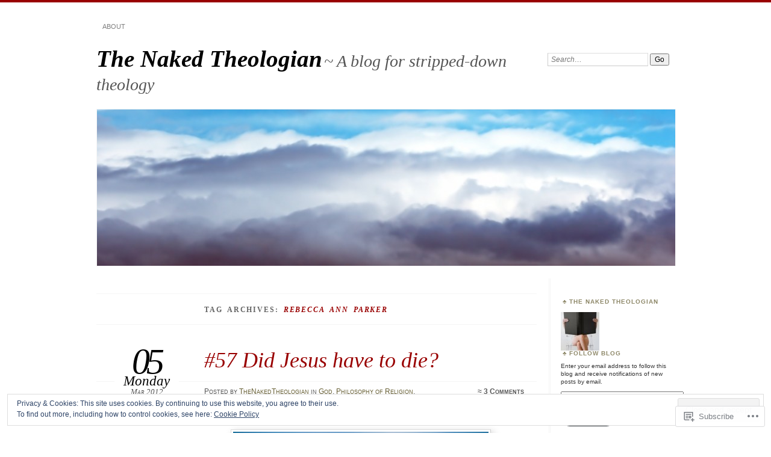

--- FILE ---
content_type: text/html; charset=UTF-8
request_url: https://thenakedtheologian.com/tag/rebecca-ann-parker/
body_size: 31642
content:
<!DOCTYPE html>
<!--[if IE 7]>
<html id="ie7" lang="en">
<![endif]-->
<!--[if IE 8]>
<html id="ie8" lang="en">
<![endif]-->
<!--[if !(IE 7) & !(IE 8)]><!-->
<html lang="en">
<!--<![endif]-->
<head>
<meta charset="UTF-8" />
<meta name="viewport" content="width=device-width" />
<title>Rebecca Ann Parker | The Naked Theologian</title>
<link rel="profile" href="http://gmpg.org/xfn/11" />
<link rel="pingback" href="https://thenakedtheologian.com/xmlrpc.php" />
<!--[if lt IE 9]>
<script src="https://s0.wp.com/wp-content/themes/pub/chateau/js/html5.js?m=1315596887i" type="text/javascript"></script>
<![endif]-->
<meta name='robots' content='max-image-preview:large' />

<!-- Async WordPress.com Remote Login -->
<script id="wpcom_remote_login_js">
var wpcom_remote_login_extra_auth = '';
function wpcom_remote_login_remove_dom_node_id( element_id ) {
	var dom_node = document.getElementById( element_id );
	if ( dom_node ) { dom_node.parentNode.removeChild( dom_node ); }
}
function wpcom_remote_login_remove_dom_node_classes( class_name ) {
	var dom_nodes = document.querySelectorAll( '.' + class_name );
	for ( var i = 0; i < dom_nodes.length; i++ ) {
		dom_nodes[ i ].parentNode.removeChild( dom_nodes[ i ] );
	}
}
function wpcom_remote_login_final_cleanup() {
	wpcom_remote_login_remove_dom_node_classes( "wpcom_remote_login_msg" );
	wpcom_remote_login_remove_dom_node_id( "wpcom_remote_login_key" );
	wpcom_remote_login_remove_dom_node_id( "wpcom_remote_login_validate" );
	wpcom_remote_login_remove_dom_node_id( "wpcom_remote_login_js" );
	wpcom_remote_login_remove_dom_node_id( "wpcom_request_access_iframe" );
	wpcom_remote_login_remove_dom_node_id( "wpcom_request_access_styles" );
}

// Watch for messages back from the remote login
window.addEventListener( "message", function( e ) {
	if ( e.origin === "https://r-login.wordpress.com" ) {
		var data = {};
		try {
			data = JSON.parse( e.data );
		} catch( e ) {
			wpcom_remote_login_final_cleanup();
			return;
		}

		if ( data.msg === 'LOGIN' ) {
			// Clean up the login check iframe
			wpcom_remote_login_remove_dom_node_id( "wpcom_remote_login_key" );

			var id_regex = new RegExp( /^[0-9]+$/ );
			var token_regex = new RegExp( /^.*|.*|.*$/ );
			if (
				token_regex.test( data.token )
				&& id_regex.test( data.wpcomid )
			) {
				// We have everything we need to ask for a login
				var script = document.createElement( "script" );
				script.setAttribute( "id", "wpcom_remote_login_validate" );
				script.src = '/remote-login.php?wpcom_remote_login=validate'
					+ '&wpcomid=' + data.wpcomid
					+ '&token=' + encodeURIComponent( data.token )
					+ '&host=' + window.location.protocol
					+ '//' + window.location.hostname
					+ '&postid=1770'
					+ '&is_singular=';
				document.body.appendChild( script );
			}

			return;
		}

		// Safari ITP, not logged in, so redirect
		if ( data.msg === 'LOGIN-REDIRECT' ) {
			window.location = 'https://wordpress.com/log-in?redirect_to=' + window.location.href;
			return;
		}

		// Safari ITP, storage access failed, remove the request
		if ( data.msg === 'LOGIN-REMOVE' ) {
			var css_zap = 'html { -webkit-transition: margin-top 1s; transition: margin-top 1s; } /* 9001 */ html { margin-top: 0 !important; } * html body { margin-top: 0 !important; } @media screen and ( max-width: 782px ) { html { margin-top: 0 !important; } * html body { margin-top: 0 !important; } }';
			var style_zap = document.createElement( 'style' );
			style_zap.type = 'text/css';
			style_zap.appendChild( document.createTextNode( css_zap ) );
			document.body.appendChild( style_zap );

			var e = document.getElementById( 'wpcom_request_access_iframe' );
			e.parentNode.removeChild( e );

			document.cookie = 'wordpress_com_login_access=denied; path=/; max-age=31536000';

			return;
		}

		// Safari ITP
		if ( data.msg === 'REQUEST_ACCESS' ) {
			console.log( 'request access: safari' );

			// Check ITP iframe enable/disable knob
			if ( wpcom_remote_login_extra_auth !== 'safari_itp_iframe' ) {
				return;
			}

			// If we are in a "private window" there is no ITP.
			var private_window = false;
			try {
				var opendb = window.openDatabase( null, null, null, null );
			} catch( e ) {
				private_window = true;
			}

			if ( private_window ) {
				console.log( 'private window' );
				return;
			}

			var iframe = document.createElement( 'iframe' );
			iframe.id = 'wpcom_request_access_iframe';
			iframe.setAttribute( 'scrolling', 'no' );
			iframe.setAttribute( 'sandbox', 'allow-storage-access-by-user-activation allow-scripts allow-same-origin allow-top-navigation-by-user-activation' );
			iframe.src = 'https://r-login.wordpress.com/remote-login.php?wpcom_remote_login=request_access&origin=' + encodeURIComponent( data.origin ) + '&wpcomid=' + encodeURIComponent( data.wpcomid );

			var css = 'html { -webkit-transition: margin-top 1s; transition: margin-top 1s; } /* 9001 */ html { margin-top: 46px !important; } * html body { margin-top: 46px !important; } @media screen and ( max-width: 660px ) { html { margin-top: 71px !important; } * html body { margin-top: 71px !important; } #wpcom_request_access_iframe { display: block; height: 71px !important; } } #wpcom_request_access_iframe { border: 0px; height: 46px; position: fixed; top: 0; left: 0; width: 100%; min-width: 100%; z-index: 99999; background: #23282d; } ';

			var style = document.createElement( 'style' );
			style.type = 'text/css';
			style.id = 'wpcom_request_access_styles';
			style.appendChild( document.createTextNode( css ) );
			document.body.appendChild( style );

			document.body.appendChild( iframe );
		}

		if ( data.msg === 'DONE' ) {
			wpcom_remote_login_final_cleanup();
		}
	}
}, false );

// Inject the remote login iframe after the page has had a chance to load
// more critical resources
window.addEventListener( "DOMContentLoaded", function( e ) {
	var iframe = document.createElement( "iframe" );
	iframe.style.display = "none";
	iframe.setAttribute( "scrolling", "no" );
	iframe.setAttribute( "id", "wpcom_remote_login_key" );
	iframe.src = "https://r-login.wordpress.com/remote-login.php"
		+ "?wpcom_remote_login=key"
		+ "&origin=aHR0cHM6Ly90aGVuYWtlZHRoZW9sb2dpYW4uY29t"
		+ "&wpcomid=5840928"
		+ "&time=" + Math.floor( Date.now() / 1000 );
	document.body.appendChild( iframe );
}, false );
</script>
<link rel='dns-prefetch' href='//s0.wp.com' />
<link rel="alternate" type="application/rss+xml" title="The Naked Theologian &raquo; Feed" href="https://thenakedtheologian.com/feed/" />
<link rel="alternate" type="application/rss+xml" title="The Naked Theologian &raquo; Comments Feed" href="https://thenakedtheologian.com/comments/feed/" />
<link rel="alternate" type="application/rss+xml" title="The Naked Theologian &raquo; Rebecca Ann Parker Tag Feed" href="https://thenakedtheologian.com/tag/rebecca-ann-parker/feed/" />
	<script type="text/javascript">
		/* <![CDATA[ */
		function addLoadEvent(func) {
			var oldonload = window.onload;
			if (typeof window.onload != 'function') {
				window.onload = func;
			} else {
				window.onload = function () {
					oldonload();
					func();
				}
			}
		}
		/* ]]> */
	</script>
	<link crossorigin='anonymous' rel='stylesheet' id='all-css-0-1' href='/wp-content/mu-plugins/widgets/eu-cookie-law/templates/style.css?m=1642463000i&cssminify=yes' type='text/css' media='all' />
<style id='wp-emoji-styles-inline-css'>

	img.wp-smiley, img.emoji {
		display: inline !important;
		border: none !important;
		box-shadow: none !important;
		height: 1em !important;
		width: 1em !important;
		margin: 0 0.07em !important;
		vertical-align: -0.1em !important;
		background: none !important;
		padding: 0 !important;
	}
/*# sourceURL=wp-emoji-styles-inline-css */
</style>
<link crossorigin='anonymous' rel='stylesheet' id='all-css-2-1' href='/wp-content/plugins/gutenberg-core/v22.2.0/build/styles/block-library/style.css?m=1764855221i&cssminify=yes' type='text/css' media='all' />
<style id='wp-block-library-inline-css'>
.has-text-align-justify {
	text-align:justify;
}
.has-text-align-justify{text-align:justify;}

/*# sourceURL=wp-block-library-inline-css */
</style><style id='global-styles-inline-css'>
:root{--wp--preset--aspect-ratio--square: 1;--wp--preset--aspect-ratio--4-3: 4/3;--wp--preset--aspect-ratio--3-4: 3/4;--wp--preset--aspect-ratio--3-2: 3/2;--wp--preset--aspect-ratio--2-3: 2/3;--wp--preset--aspect-ratio--16-9: 16/9;--wp--preset--aspect-ratio--9-16: 9/16;--wp--preset--color--black: #000000;--wp--preset--color--cyan-bluish-gray: #abb8c3;--wp--preset--color--white: #ffffff;--wp--preset--color--pale-pink: #f78da7;--wp--preset--color--vivid-red: #cf2e2e;--wp--preset--color--luminous-vivid-orange: #ff6900;--wp--preset--color--luminous-vivid-amber: #fcb900;--wp--preset--color--light-green-cyan: #7bdcb5;--wp--preset--color--vivid-green-cyan: #00d084;--wp--preset--color--pale-cyan-blue: #8ed1fc;--wp--preset--color--vivid-cyan-blue: #0693e3;--wp--preset--color--vivid-purple: #9b51e0;--wp--preset--gradient--vivid-cyan-blue-to-vivid-purple: linear-gradient(135deg,rgb(6,147,227) 0%,rgb(155,81,224) 100%);--wp--preset--gradient--light-green-cyan-to-vivid-green-cyan: linear-gradient(135deg,rgb(122,220,180) 0%,rgb(0,208,130) 100%);--wp--preset--gradient--luminous-vivid-amber-to-luminous-vivid-orange: linear-gradient(135deg,rgb(252,185,0) 0%,rgb(255,105,0) 100%);--wp--preset--gradient--luminous-vivid-orange-to-vivid-red: linear-gradient(135deg,rgb(255,105,0) 0%,rgb(207,46,46) 100%);--wp--preset--gradient--very-light-gray-to-cyan-bluish-gray: linear-gradient(135deg,rgb(238,238,238) 0%,rgb(169,184,195) 100%);--wp--preset--gradient--cool-to-warm-spectrum: linear-gradient(135deg,rgb(74,234,220) 0%,rgb(151,120,209) 20%,rgb(207,42,186) 40%,rgb(238,44,130) 60%,rgb(251,105,98) 80%,rgb(254,248,76) 100%);--wp--preset--gradient--blush-light-purple: linear-gradient(135deg,rgb(255,206,236) 0%,rgb(152,150,240) 100%);--wp--preset--gradient--blush-bordeaux: linear-gradient(135deg,rgb(254,205,165) 0%,rgb(254,45,45) 50%,rgb(107,0,62) 100%);--wp--preset--gradient--luminous-dusk: linear-gradient(135deg,rgb(255,203,112) 0%,rgb(199,81,192) 50%,rgb(65,88,208) 100%);--wp--preset--gradient--pale-ocean: linear-gradient(135deg,rgb(255,245,203) 0%,rgb(182,227,212) 50%,rgb(51,167,181) 100%);--wp--preset--gradient--electric-grass: linear-gradient(135deg,rgb(202,248,128) 0%,rgb(113,206,126) 100%);--wp--preset--gradient--midnight: linear-gradient(135deg,rgb(2,3,129) 0%,rgb(40,116,252) 100%);--wp--preset--font-size--small: 13px;--wp--preset--font-size--medium: 20px;--wp--preset--font-size--large: 36px;--wp--preset--font-size--x-large: 42px;--wp--preset--font-family--albert-sans: 'Albert Sans', sans-serif;--wp--preset--font-family--alegreya: Alegreya, serif;--wp--preset--font-family--arvo: Arvo, serif;--wp--preset--font-family--bodoni-moda: 'Bodoni Moda', serif;--wp--preset--font-family--bricolage-grotesque: 'Bricolage Grotesque', sans-serif;--wp--preset--font-family--cabin: Cabin, sans-serif;--wp--preset--font-family--chivo: Chivo, sans-serif;--wp--preset--font-family--commissioner: Commissioner, sans-serif;--wp--preset--font-family--cormorant: Cormorant, serif;--wp--preset--font-family--courier-prime: 'Courier Prime', monospace;--wp--preset--font-family--crimson-pro: 'Crimson Pro', serif;--wp--preset--font-family--dm-mono: 'DM Mono', monospace;--wp--preset--font-family--dm-sans: 'DM Sans', sans-serif;--wp--preset--font-family--dm-serif-display: 'DM Serif Display', serif;--wp--preset--font-family--domine: Domine, serif;--wp--preset--font-family--eb-garamond: 'EB Garamond', serif;--wp--preset--font-family--epilogue: Epilogue, sans-serif;--wp--preset--font-family--fahkwang: Fahkwang, sans-serif;--wp--preset--font-family--figtree: Figtree, sans-serif;--wp--preset--font-family--fira-sans: 'Fira Sans', sans-serif;--wp--preset--font-family--fjalla-one: 'Fjalla One', sans-serif;--wp--preset--font-family--fraunces: Fraunces, serif;--wp--preset--font-family--gabarito: Gabarito, system-ui;--wp--preset--font-family--ibm-plex-mono: 'IBM Plex Mono', monospace;--wp--preset--font-family--ibm-plex-sans: 'IBM Plex Sans', sans-serif;--wp--preset--font-family--ibarra-real-nova: 'Ibarra Real Nova', serif;--wp--preset--font-family--instrument-serif: 'Instrument Serif', serif;--wp--preset--font-family--inter: Inter, sans-serif;--wp--preset--font-family--josefin-sans: 'Josefin Sans', sans-serif;--wp--preset--font-family--jost: Jost, sans-serif;--wp--preset--font-family--libre-baskerville: 'Libre Baskerville', serif;--wp--preset--font-family--libre-franklin: 'Libre Franklin', sans-serif;--wp--preset--font-family--literata: Literata, serif;--wp--preset--font-family--lora: Lora, serif;--wp--preset--font-family--merriweather: Merriweather, serif;--wp--preset--font-family--montserrat: Montserrat, sans-serif;--wp--preset--font-family--newsreader: Newsreader, serif;--wp--preset--font-family--noto-sans-mono: 'Noto Sans Mono', sans-serif;--wp--preset--font-family--nunito: Nunito, sans-serif;--wp--preset--font-family--open-sans: 'Open Sans', sans-serif;--wp--preset--font-family--overpass: Overpass, sans-serif;--wp--preset--font-family--pt-serif: 'PT Serif', serif;--wp--preset--font-family--petrona: Petrona, serif;--wp--preset--font-family--piazzolla: Piazzolla, serif;--wp--preset--font-family--playfair-display: 'Playfair Display', serif;--wp--preset--font-family--plus-jakarta-sans: 'Plus Jakarta Sans', sans-serif;--wp--preset--font-family--poppins: Poppins, sans-serif;--wp--preset--font-family--raleway: Raleway, sans-serif;--wp--preset--font-family--roboto: Roboto, sans-serif;--wp--preset--font-family--roboto-slab: 'Roboto Slab', serif;--wp--preset--font-family--rubik: Rubik, sans-serif;--wp--preset--font-family--rufina: Rufina, serif;--wp--preset--font-family--sora: Sora, sans-serif;--wp--preset--font-family--source-sans-3: 'Source Sans 3', sans-serif;--wp--preset--font-family--source-serif-4: 'Source Serif 4', serif;--wp--preset--font-family--space-mono: 'Space Mono', monospace;--wp--preset--font-family--syne: Syne, sans-serif;--wp--preset--font-family--texturina: Texturina, serif;--wp--preset--font-family--urbanist: Urbanist, sans-serif;--wp--preset--font-family--work-sans: 'Work Sans', sans-serif;--wp--preset--spacing--20: 0.44rem;--wp--preset--spacing--30: 0.67rem;--wp--preset--spacing--40: 1rem;--wp--preset--spacing--50: 1.5rem;--wp--preset--spacing--60: 2.25rem;--wp--preset--spacing--70: 3.38rem;--wp--preset--spacing--80: 5.06rem;--wp--preset--shadow--natural: 6px 6px 9px rgba(0, 0, 0, 0.2);--wp--preset--shadow--deep: 12px 12px 50px rgba(0, 0, 0, 0.4);--wp--preset--shadow--sharp: 6px 6px 0px rgba(0, 0, 0, 0.2);--wp--preset--shadow--outlined: 6px 6px 0px -3px rgb(255, 255, 255), 6px 6px rgb(0, 0, 0);--wp--preset--shadow--crisp: 6px 6px 0px rgb(0, 0, 0);}:where(.is-layout-flex){gap: 0.5em;}:where(.is-layout-grid){gap: 0.5em;}body .is-layout-flex{display: flex;}.is-layout-flex{flex-wrap: wrap;align-items: center;}.is-layout-flex > :is(*, div){margin: 0;}body .is-layout-grid{display: grid;}.is-layout-grid > :is(*, div){margin: 0;}:where(.wp-block-columns.is-layout-flex){gap: 2em;}:where(.wp-block-columns.is-layout-grid){gap: 2em;}:where(.wp-block-post-template.is-layout-flex){gap: 1.25em;}:where(.wp-block-post-template.is-layout-grid){gap: 1.25em;}.has-black-color{color: var(--wp--preset--color--black) !important;}.has-cyan-bluish-gray-color{color: var(--wp--preset--color--cyan-bluish-gray) !important;}.has-white-color{color: var(--wp--preset--color--white) !important;}.has-pale-pink-color{color: var(--wp--preset--color--pale-pink) !important;}.has-vivid-red-color{color: var(--wp--preset--color--vivid-red) !important;}.has-luminous-vivid-orange-color{color: var(--wp--preset--color--luminous-vivid-orange) !important;}.has-luminous-vivid-amber-color{color: var(--wp--preset--color--luminous-vivid-amber) !important;}.has-light-green-cyan-color{color: var(--wp--preset--color--light-green-cyan) !important;}.has-vivid-green-cyan-color{color: var(--wp--preset--color--vivid-green-cyan) !important;}.has-pale-cyan-blue-color{color: var(--wp--preset--color--pale-cyan-blue) !important;}.has-vivid-cyan-blue-color{color: var(--wp--preset--color--vivid-cyan-blue) !important;}.has-vivid-purple-color{color: var(--wp--preset--color--vivid-purple) !important;}.has-black-background-color{background-color: var(--wp--preset--color--black) !important;}.has-cyan-bluish-gray-background-color{background-color: var(--wp--preset--color--cyan-bluish-gray) !important;}.has-white-background-color{background-color: var(--wp--preset--color--white) !important;}.has-pale-pink-background-color{background-color: var(--wp--preset--color--pale-pink) !important;}.has-vivid-red-background-color{background-color: var(--wp--preset--color--vivid-red) !important;}.has-luminous-vivid-orange-background-color{background-color: var(--wp--preset--color--luminous-vivid-orange) !important;}.has-luminous-vivid-amber-background-color{background-color: var(--wp--preset--color--luminous-vivid-amber) !important;}.has-light-green-cyan-background-color{background-color: var(--wp--preset--color--light-green-cyan) !important;}.has-vivid-green-cyan-background-color{background-color: var(--wp--preset--color--vivid-green-cyan) !important;}.has-pale-cyan-blue-background-color{background-color: var(--wp--preset--color--pale-cyan-blue) !important;}.has-vivid-cyan-blue-background-color{background-color: var(--wp--preset--color--vivid-cyan-blue) !important;}.has-vivid-purple-background-color{background-color: var(--wp--preset--color--vivid-purple) !important;}.has-black-border-color{border-color: var(--wp--preset--color--black) !important;}.has-cyan-bluish-gray-border-color{border-color: var(--wp--preset--color--cyan-bluish-gray) !important;}.has-white-border-color{border-color: var(--wp--preset--color--white) !important;}.has-pale-pink-border-color{border-color: var(--wp--preset--color--pale-pink) !important;}.has-vivid-red-border-color{border-color: var(--wp--preset--color--vivid-red) !important;}.has-luminous-vivid-orange-border-color{border-color: var(--wp--preset--color--luminous-vivid-orange) !important;}.has-luminous-vivid-amber-border-color{border-color: var(--wp--preset--color--luminous-vivid-amber) !important;}.has-light-green-cyan-border-color{border-color: var(--wp--preset--color--light-green-cyan) !important;}.has-vivid-green-cyan-border-color{border-color: var(--wp--preset--color--vivid-green-cyan) !important;}.has-pale-cyan-blue-border-color{border-color: var(--wp--preset--color--pale-cyan-blue) !important;}.has-vivid-cyan-blue-border-color{border-color: var(--wp--preset--color--vivid-cyan-blue) !important;}.has-vivid-purple-border-color{border-color: var(--wp--preset--color--vivid-purple) !important;}.has-vivid-cyan-blue-to-vivid-purple-gradient-background{background: var(--wp--preset--gradient--vivid-cyan-blue-to-vivid-purple) !important;}.has-light-green-cyan-to-vivid-green-cyan-gradient-background{background: var(--wp--preset--gradient--light-green-cyan-to-vivid-green-cyan) !important;}.has-luminous-vivid-amber-to-luminous-vivid-orange-gradient-background{background: var(--wp--preset--gradient--luminous-vivid-amber-to-luminous-vivid-orange) !important;}.has-luminous-vivid-orange-to-vivid-red-gradient-background{background: var(--wp--preset--gradient--luminous-vivid-orange-to-vivid-red) !important;}.has-very-light-gray-to-cyan-bluish-gray-gradient-background{background: var(--wp--preset--gradient--very-light-gray-to-cyan-bluish-gray) !important;}.has-cool-to-warm-spectrum-gradient-background{background: var(--wp--preset--gradient--cool-to-warm-spectrum) !important;}.has-blush-light-purple-gradient-background{background: var(--wp--preset--gradient--blush-light-purple) !important;}.has-blush-bordeaux-gradient-background{background: var(--wp--preset--gradient--blush-bordeaux) !important;}.has-luminous-dusk-gradient-background{background: var(--wp--preset--gradient--luminous-dusk) !important;}.has-pale-ocean-gradient-background{background: var(--wp--preset--gradient--pale-ocean) !important;}.has-electric-grass-gradient-background{background: var(--wp--preset--gradient--electric-grass) !important;}.has-midnight-gradient-background{background: var(--wp--preset--gradient--midnight) !important;}.has-small-font-size{font-size: var(--wp--preset--font-size--small) !important;}.has-medium-font-size{font-size: var(--wp--preset--font-size--medium) !important;}.has-large-font-size{font-size: var(--wp--preset--font-size--large) !important;}.has-x-large-font-size{font-size: var(--wp--preset--font-size--x-large) !important;}.has-albert-sans-font-family{font-family: var(--wp--preset--font-family--albert-sans) !important;}.has-alegreya-font-family{font-family: var(--wp--preset--font-family--alegreya) !important;}.has-arvo-font-family{font-family: var(--wp--preset--font-family--arvo) !important;}.has-bodoni-moda-font-family{font-family: var(--wp--preset--font-family--bodoni-moda) !important;}.has-bricolage-grotesque-font-family{font-family: var(--wp--preset--font-family--bricolage-grotesque) !important;}.has-cabin-font-family{font-family: var(--wp--preset--font-family--cabin) !important;}.has-chivo-font-family{font-family: var(--wp--preset--font-family--chivo) !important;}.has-commissioner-font-family{font-family: var(--wp--preset--font-family--commissioner) !important;}.has-cormorant-font-family{font-family: var(--wp--preset--font-family--cormorant) !important;}.has-courier-prime-font-family{font-family: var(--wp--preset--font-family--courier-prime) !important;}.has-crimson-pro-font-family{font-family: var(--wp--preset--font-family--crimson-pro) !important;}.has-dm-mono-font-family{font-family: var(--wp--preset--font-family--dm-mono) !important;}.has-dm-sans-font-family{font-family: var(--wp--preset--font-family--dm-sans) !important;}.has-dm-serif-display-font-family{font-family: var(--wp--preset--font-family--dm-serif-display) !important;}.has-domine-font-family{font-family: var(--wp--preset--font-family--domine) !important;}.has-eb-garamond-font-family{font-family: var(--wp--preset--font-family--eb-garamond) !important;}.has-epilogue-font-family{font-family: var(--wp--preset--font-family--epilogue) !important;}.has-fahkwang-font-family{font-family: var(--wp--preset--font-family--fahkwang) !important;}.has-figtree-font-family{font-family: var(--wp--preset--font-family--figtree) !important;}.has-fira-sans-font-family{font-family: var(--wp--preset--font-family--fira-sans) !important;}.has-fjalla-one-font-family{font-family: var(--wp--preset--font-family--fjalla-one) !important;}.has-fraunces-font-family{font-family: var(--wp--preset--font-family--fraunces) !important;}.has-gabarito-font-family{font-family: var(--wp--preset--font-family--gabarito) !important;}.has-ibm-plex-mono-font-family{font-family: var(--wp--preset--font-family--ibm-plex-mono) !important;}.has-ibm-plex-sans-font-family{font-family: var(--wp--preset--font-family--ibm-plex-sans) !important;}.has-ibarra-real-nova-font-family{font-family: var(--wp--preset--font-family--ibarra-real-nova) !important;}.has-instrument-serif-font-family{font-family: var(--wp--preset--font-family--instrument-serif) !important;}.has-inter-font-family{font-family: var(--wp--preset--font-family--inter) !important;}.has-josefin-sans-font-family{font-family: var(--wp--preset--font-family--josefin-sans) !important;}.has-jost-font-family{font-family: var(--wp--preset--font-family--jost) !important;}.has-libre-baskerville-font-family{font-family: var(--wp--preset--font-family--libre-baskerville) !important;}.has-libre-franklin-font-family{font-family: var(--wp--preset--font-family--libre-franklin) !important;}.has-literata-font-family{font-family: var(--wp--preset--font-family--literata) !important;}.has-lora-font-family{font-family: var(--wp--preset--font-family--lora) !important;}.has-merriweather-font-family{font-family: var(--wp--preset--font-family--merriweather) !important;}.has-montserrat-font-family{font-family: var(--wp--preset--font-family--montserrat) !important;}.has-newsreader-font-family{font-family: var(--wp--preset--font-family--newsreader) !important;}.has-noto-sans-mono-font-family{font-family: var(--wp--preset--font-family--noto-sans-mono) !important;}.has-nunito-font-family{font-family: var(--wp--preset--font-family--nunito) !important;}.has-open-sans-font-family{font-family: var(--wp--preset--font-family--open-sans) !important;}.has-overpass-font-family{font-family: var(--wp--preset--font-family--overpass) !important;}.has-pt-serif-font-family{font-family: var(--wp--preset--font-family--pt-serif) !important;}.has-petrona-font-family{font-family: var(--wp--preset--font-family--petrona) !important;}.has-piazzolla-font-family{font-family: var(--wp--preset--font-family--piazzolla) !important;}.has-playfair-display-font-family{font-family: var(--wp--preset--font-family--playfair-display) !important;}.has-plus-jakarta-sans-font-family{font-family: var(--wp--preset--font-family--plus-jakarta-sans) !important;}.has-poppins-font-family{font-family: var(--wp--preset--font-family--poppins) !important;}.has-raleway-font-family{font-family: var(--wp--preset--font-family--raleway) !important;}.has-roboto-font-family{font-family: var(--wp--preset--font-family--roboto) !important;}.has-roboto-slab-font-family{font-family: var(--wp--preset--font-family--roboto-slab) !important;}.has-rubik-font-family{font-family: var(--wp--preset--font-family--rubik) !important;}.has-rufina-font-family{font-family: var(--wp--preset--font-family--rufina) !important;}.has-sora-font-family{font-family: var(--wp--preset--font-family--sora) !important;}.has-source-sans-3-font-family{font-family: var(--wp--preset--font-family--source-sans-3) !important;}.has-source-serif-4-font-family{font-family: var(--wp--preset--font-family--source-serif-4) !important;}.has-space-mono-font-family{font-family: var(--wp--preset--font-family--space-mono) !important;}.has-syne-font-family{font-family: var(--wp--preset--font-family--syne) !important;}.has-texturina-font-family{font-family: var(--wp--preset--font-family--texturina) !important;}.has-urbanist-font-family{font-family: var(--wp--preset--font-family--urbanist) !important;}.has-work-sans-font-family{font-family: var(--wp--preset--font-family--work-sans) !important;}
/*# sourceURL=global-styles-inline-css */
</style>

<style id='classic-theme-styles-inline-css'>
/*! This file is auto-generated */
.wp-block-button__link{color:#fff;background-color:#32373c;border-radius:9999px;box-shadow:none;text-decoration:none;padding:calc(.667em + 2px) calc(1.333em + 2px);font-size:1.125em}.wp-block-file__button{background:#32373c;color:#fff;text-decoration:none}
/*# sourceURL=/wp-includes/css/classic-themes.min.css */
</style>
<link crossorigin='anonymous' rel='stylesheet' id='all-css-4-1' href='/_static/??-eJx9kNsKwjAMQH/[base64]&cssminify=yes' type='text/css' media='all' />
<link crossorigin='anonymous' rel='stylesheet' id='print-css-5-1' href='/wp-content/mu-plugins/global-print/global-print.css?m=1465851035i&cssminify=yes' type='text/css' media='print' />
<style id='jetpack-global-styles-frontend-style-inline-css'>
:root { --font-headings: unset; --font-base: unset; --font-headings-default: -apple-system,BlinkMacSystemFont,"Segoe UI",Roboto,Oxygen-Sans,Ubuntu,Cantarell,"Helvetica Neue",sans-serif; --font-base-default: -apple-system,BlinkMacSystemFont,"Segoe UI",Roboto,Oxygen-Sans,Ubuntu,Cantarell,"Helvetica Neue",sans-serif;}
/*# sourceURL=jetpack-global-styles-frontend-style-inline-css */
</style>
<link crossorigin='anonymous' rel='stylesheet' id='all-css-8-1' href='/wp-content/themes/h4/global.css?m=1420737423i&cssminify=yes' type='text/css' media='all' />
<script type="text/javascript" id="wpcom-actionbar-placeholder-js-extra">
/* <![CDATA[ */
var actionbardata = {"siteID":"5840928","postID":"0","siteURL":"https://thenakedtheologian.com","xhrURL":"https://thenakedtheologian.com/wp-admin/admin-ajax.php","nonce":"7ed99205b0","isLoggedIn":"","statusMessage":"","subsEmailDefault":"instantly","proxyScriptUrl":"https://s0.wp.com/wp-content/js/wpcom-proxy-request.js?m=1513050504i&amp;ver=20211021","i18n":{"followedText":"New posts from this site will now appear in your \u003Ca href=\"https://wordpress.com/reader\"\u003EReader\u003C/a\u003E","foldBar":"Collapse this bar","unfoldBar":"Expand this bar","shortLinkCopied":"Shortlink copied to clipboard."}};
//# sourceURL=wpcom-actionbar-placeholder-js-extra
/* ]]> */
</script>
<script type="text/javascript" id="jetpack-mu-wpcom-settings-js-before">
/* <![CDATA[ */
var JETPACK_MU_WPCOM_SETTINGS = {"assetsUrl":"https://s0.wp.com/wp-content/mu-plugins/jetpack-mu-wpcom-plugin/moon/jetpack_vendor/automattic/jetpack-mu-wpcom/src/build/"};
//# sourceURL=jetpack-mu-wpcom-settings-js-before
/* ]]> */
</script>
<script crossorigin='anonymous' type='text/javascript'  src='/_static/??/wp-content/js/rlt-proxy.js,/wp-content/blog-plugins/wordads-classes/js/cmp/v2/cmp-non-gdpr.js?m=1720530689j'></script>
<script type="text/javascript" id="rlt-proxy-js-after">
/* <![CDATA[ */
	rltInitialize( {"token":null,"iframeOrigins":["https:\/\/widgets.wp.com"]} );
//# sourceURL=rlt-proxy-js-after
/* ]]> */
</script>
<link rel="EditURI" type="application/rsd+xml" title="RSD" href="https://thenakedtheologian.wordpress.com/xmlrpc.php?rsd" />
<meta name="generator" content="WordPress.com" />

<!-- Jetpack Open Graph Tags -->
<meta property="og:type" content="website" />
<meta property="og:title" content="Rebecca Ann Parker &#8211; The Naked Theologian" />
<meta property="og:url" content="https://thenakedtheologian.com/tag/rebecca-ann-parker/" />
<meta property="og:site_name" content="The Naked Theologian" />
<meta property="og:image" content="https://secure.gravatar.com/blavatar/f346a3f8dc146b730aef284c17d00f9bf0f53609c16c8ca428a7103d77d1010e?s=200&#038;ts=1767960648" />
<meta property="og:image:width" content="200" />
<meta property="og:image:height" content="200" />
<meta property="og:image:alt" content="" />
<meta property="og:locale" content="en_US" />

<!-- End Jetpack Open Graph Tags -->
<link rel="shortcut icon" type="image/x-icon" href="https://secure.gravatar.com/blavatar/f346a3f8dc146b730aef284c17d00f9bf0f53609c16c8ca428a7103d77d1010e?s=32" sizes="16x16" />
<link rel="icon" type="image/x-icon" href="https://secure.gravatar.com/blavatar/f346a3f8dc146b730aef284c17d00f9bf0f53609c16c8ca428a7103d77d1010e?s=32" sizes="16x16" />
<link rel="apple-touch-icon" href="https://secure.gravatar.com/blavatar/f346a3f8dc146b730aef284c17d00f9bf0f53609c16c8ca428a7103d77d1010e?s=114" />
<link rel='openid.server' href='https://thenakedtheologian.com/?openidserver=1' />
<link rel='openid.delegate' href='https://thenakedtheologian.com/' />
<link rel="search" type="application/opensearchdescription+xml" href="https://thenakedtheologian.com/osd.xml" title="The Naked Theologian" />
<link rel="search" type="application/opensearchdescription+xml" href="https://s1.wp.com/opensearch.xml" title="WordPress.com" />
<style type="text/css">.recentcomments a{display:inline !important;padding:0 !important;margin:0 !important;}</style>		<style type="text/css">
			.recentcomments a {
				display: inline !important;
				padding: 0 !important;
				margin: 0 !important;
			}

			table.recentcommentsavatartop img.avatar, table.recentcommentsavatarend img.avatar {
				border: 0px;
				margin: 0;
			}

			table.recentcommentsavatartop a, table.recentcommentsavatarend a {
				border: 0px !important;
				background-color: transparent !important;
			}

			td.recentcommentsavatarend, td.recentcommentsavatartop {
				padding: 0px 0px 1px 0px;
				margin: 0px;
			}

			td.recentcommentstextend {
				border: none !important;
				padding: 0px 0px 2px 10px;
			}

			.rtl td.recentcommentstextend {
				padding: 0px 10px 2px 0px;
			}

			td.recentcommentstexttop {
				border: none;
				padding: 0px 0px 0px 10px;
			}

			.rtl td.recentcommentstexttop {
				padding: 0px 10px 0px 0px;
			}
		</style>
		<meta name="description" content="Posts about Rebecca Ann Parker written by TheNakedTheologian" />
		<script type="text/javascript">

			window.doNotSellCallback = function() {

				var linkElements = [
					'a[href="https://wordpress.com/?ref=footer_blog"]',
					'a[href="https://wordpress.com/?ref=footer_website"]',
					'a[href="https://wordpress.com/?ref=vertical_footer"]',
					'a[href^="https://wordpress.com/?ref=footer_segment_"]',
				].join(',');

				var dnsLink = document.createElement( 'a' );
				dnsLink.href = 'https://wordpress.com/advertising-program-optout/';
				dnsLink.classList.add( 'do-not-sell-link' );
				dnsLink.rel = 'nofollow';
				dnsLink.style.marginLeft = '0.5em';
				dnsLink.textContent = 'Do Not Sell or Share My Personal Information';

				var creditLinks = document.querySelectorAll( linkElements );

				if ( 0 === creditLinks.length ) {
					return false;
				}

				Array.prototype.forEach.call( creditLinks, function( el ) {
					el.insertAdjacentElement( 'afterend', dnsLink );
				});

				return true;
			};

		</script>
		<style type="text/css" id="custom-colors-css">	#menu li {
		background: transparent;
	}
	#menu a {
		border-color: transparent;
	}
	#search #s {
		background: #fff;
	}
#menu a { color: #7F7F7F;}
#menu ul ul a,#menu ul ul a:hover,#page #menu a:hover, .post-entry a:hover, .post-extras .post-edit-link:hover { color: #7F7F7F;}
#main-title #site-title a, #more-posts-inner a { color: #000000;}
.sticky .entry-format, .more-posts .sticky h2.entry-format, .more-posts h2.entry-format, .featured { color: #000000;}
.post-date { color: #000000;}
#page #menu a:hover, .post-entry a:hover, .post-extras .post-edit-link:hover { color: #000000;}
a.entry-format-link, a.entry-format-link:visited { color: #000000;}
.post-extras a:hover { color: #000000;}
#comments h3 { color: #000000;}
#comments li.pingback a,.comment-text p a:hover { color: #000000;}
.comment-text .reply-link a { color: #000000;}
.comment-author,.comment-author a { color: #000000;}
#comments #reply-title a, #comment-nav-above a, #comment-nav-below a, .comment-text table a { color: #000000;}
.comment-text p a:hover { color: #000000;}
.post-entry .more-link { color: #000000;}
.post-info a:hover { color: #000000;}
.sidebar-widget a:hover { color: #000000;}
.sidebar-widget { color: #000000;}
.featured a { color: #000000;}
#main-title #site-description { color: #555555;}
.post-info { color: #555555;}
.post-date span { color: #555555;}
.post-info .post-com-count a { color: #555555;}
#main-image { border-color: #ddd;}
#main-image { border-color: rgba( 221, 221, 221, 0.3 );}
#main-image img { border-color: #ddd;}
#main-image img { border-color: rgba( 221, 221, 221, 0.3 );}
.post-title h1 { border-color: #ddd;}
.post-title h1 { border-color: rgba( 221, 221, 221, 0.3 );}
#content,.content-sidebar #content { border-color: #ddd;}
#content,.content-sidebar #content { border-color: rgba( 221, 221, 221, 0.3 );}
.sidebar-widget li { border-color: #ddd;}
.sidebar-widget li { border-color: rgba( 221, 221, 221, 0.3 );}
.more-posts .page-title, .more-posts .notice { border-color: #ddd;}
.more-posts .page-title, .more-posts .notice { border-color: rgba( 221, 221, 221, 0.3 );}
#more-posts-inner span { border-color: #ddd;}
#more-posts-inner span { border-color: rgba( 221, 221, 221, 0.3 );}
#menu .current-menu-item > a, #menu .current_page_item > a, #menu .current-menu-ancestor > a { border-top-color: #ddd;}
#menu .current-menu-item > a, #menu .current_page_item > a, #menu .current-menu-ancestor > a { border-top-color: rgba( 221, 221, 221, 0.3 );}
.single .post { border-color: #ddd;}
.single .post { border-color: rgba( 221, 221, 221, 0.3 );}
.post-extras strong { border-color: #ddd;}
.post-extras strong { border-color: rgba( 221, 221, 221, 0.3 );}
.comment-text { border-color: #ddd;}
.comment-text { border-color: rgba( 221, 221, 221, 0.3 );}
#comments li { border-color: #ddd;}
#comments li { border-color: rgba( 221, 221, 221, 0.3 );}
.post-entry { color: #333333;}
.sidebar-widget a { color: #333333;}
.post-extras { color: #333333;}
.post-extras p a { color: #333333;}
#more-posts-inner article { color: #333333;}
.comment-text p { color: #333333;}
#menu .current-menu-item > a, #menu .current_page_item > a, #menu .current-menu-ancestor > a { border-bottom-color: #ccc;}
#menu .current-menu-item > a, #menu .current_page_item > a, #menu .current-menu-ancestor > a { border-bottom-color: rgba( 204, 204, 204, 0.3 );}
#comments #respond h3 { border-color: #ccc;}
#comments #respond h3 { border-color: rgba( 204, 204, 204, 0.3 );}
#comments h3 { border-bottom: #ccc;}
#comments h3 { border-bottom: rgba( 204, 204, 204, 0.3 );}
.sidebar-widget li  { color: #4F4F4F;}
.wp-caption .wp-caption-text:before,.wp-caption .wp-caption-text, .gallery-caption { color: #666666;}
.more-posts .page-title, .more-posts .notice { color: #666666;}
#comments li.pingback .comment-text .edit-comment a { color: #666666;}
#copyright a { color: #919191;}
#page { background-image: #FFFFFF;}
.sticky .entry-format, .more-posts .sticky h2.entry-format, .more-posts h2.entry-format, .featured { background-color: #FFFFFF;}
.post-date em { background-color: #FFFFFF;}
#main-image { border-color: #FFFFFF;}
#main-image { border-color: rgba( 255, 255, 255, 0.1 );}
</style>
<script type="text/javascript">
	window.google_analytics_uacct = "UA-52447-2";
</script>

<script type="text/javascript">
	var _gaq = _gaq || [];
	_gaq.push(['_setAccount', 'UA-52447-2']);
	_gaq.push(['_gat._anonymizeIp']);
	_gaq.push(['_setDomainName', 'none']);
	_gaq.push(['_setAllowLinker', true]);
	_gaq.push(['_initData']);
	_gaq.push(['_trackPageview']);

	(function() {
		var ga = document.createElement('script'); ga.type = 'text/javascript'; ga.async = true;
		ga.src = ('https:' == document.location.protocol ? 'https://ssl' : 'http://www') + '.google-analytics.com/ga.js';
		(document.getElementsByTagName('head')[0] || document.getElementsByTagName('body')[0]).appendChild(ga);
	})();
</script>
<link crossorigin='anonymous' rel='stylesheet' id='all-css-0-3' href='/_static/??-eJydjtsKg0AMRH+oGqy00ofSTykag0R3N8FkEf++ll6gb23fZobDYWDRAiU5JYeYCw154GQwkmuL07NDFElw5YTQBcHJwBZWmks028H3hih9DmSA7SzZKLyh1/Cr8HEpc+jBcmc4szrLBn+0MnL69+rC/UBu4KKFim3JfA10113iuWoO9ak51tV+vAFFyXy4&cssminify=yes' type='text/css' media='all' />
</head>

<body class="archive tag tag-rebecca-ann-parker tag-11486068 wp-theme-pubchateau customizer-styles-applied two-column content-sidebar jetpack-reblog-enabled">
<div id="page" class="hfeed">
		<div id="page-inner">
		<header id="branding" role="banner">
			<nav id="menu" role="navigation">
				<ul class="menu clear-fix">
<li class="page_item page-item-2"><a href="https://thenakedtheologian.com/about/">About</a></li>
</ul>
			</nav><!-- end #menu -->

			<div id="main-title">
				<hgroup>
					<h1 id="site-title"><a href="https://thenakedtheologian.com/" title="The Naked Theologian" rel="home">The Naked Theologian</a></h1>
												<h2 id="site-description">~ A blog for stripped-down theology</h2>
									</hgroup>
			</div><!-- end #main-title -->

							<div id="search">
					
<form method="get" action="https://thenakedtheologian.com//" >
	<div>
		<label for="s" class="assistive-text">Search:</label>
		<input type="text" value="Search&hellip;" name="s" id="s" onfocus="this.value=''" />
		<input type="submit" name="search" value="Go" />
	</div>
</form>
				</div><!-- end #search -->
			
			<div id="main-image">
							<a href="https://thenakedtheologian.com/">
													<img src="https://thenakedtheologian.com/wp-content/uploads/2014/01/cropped-dreamstimefree_150625.jpg" width="960" height="260.12903225806" alt="The Naked Theologian" title="The Naked Theologian" />
									</a>
						</div><!-- end #main-image -->
		</header><!-- #branding -->
		<div id="main" class="clear-fix">
<div id="primary">
	<div id="content" class="clear-fix" role="main">
		<div class="more-posts">

			
				<header class="page-header">
					<h1 class="page-title">
						Tag Archives: <em>Rebecca Ann Parker</em>					</h1>
				</header>

				
				<article id="post-1770" class="post-1770 post type-post status-publish format-standard hentry category-god category-philosophy-of-religion category-religion category-religious-philosophy category-theology tag-a-theology-for-the-social-gospel tag-abelard tag-anselm-of-canterbury tag-ash-wednesday tag-calvins-institutes tag-christology tag-christopher-hitchens tag-easter tag-gordon-kaufman tag-hosea-ballou tag-jesus tag-john-calvin tag-lent tag-liberation-theology tag-proverbs-of-ashes tag-rebecca-ann-parker tag-redemptive-suffering tag-substitutionary-atonement tag-treatise-on-the-atonement tag-walter-rauschenbusch">
	<header class="post-title">
								<h1><a href="https://thenakedtheologian.com/2012/03/05/57-did-jesus-have-to-die/" rel="bookmark">#57 Did Jesus have to&nbsp;die?</a></h1>								<a href="https://thenakedtheologian.com/2012/03/05/57-did-jesus-have-to-die/" class="post-permalink">		<p class="post-date">
			<strong>05</strong>
			<em>Monday</em>
			<span>Mar 2012</span>
		</p>
	</a>
	<div class="post-info clear-fix">
		<p>
			Posted <span class="by-author"> by <span class="author vcard"><a class="url fn n" href="https://thenakedtheologian.com/author/mrenaud/" title="View all posts by TheNakedTheologian" rel="author">TheNakedTheologian</a></span></span> in <a href="https://thenakedtheologian.com/category/god/" rel="category tag">God</a>, <a href="https://thenakedtheologian.com/category/philosophy-of-religion/" rel="category tag">Philosophy of Religion</a>, <a href="https://thenakedtheologian.com/category/religion/" rel="category tag">Religion</a>, <a href="https://thenakedtheologian.com/category/religious-philosophy/" rel="category tag">Religious Philosophy</a>, <a href="https://thenakedtheologian.com/category/theology/" rel="category tag">Theology</a>		</p>
		<p class="post-com-count">
			<strong>&asymp; <a href="https://thenakedtheologian.com/2012/03/05/57-did-jesus-have-to-die/#comments">3 Comments</a></strong>
		</p>
	</div><!-- end .post-info -->
						</header><!-- end .post-title -->
	<div class="post-content clear-fix">

			<div class="post-extras">
				<p><strong>Tags</strong></p><p><a href="https://thenakedtheologian.com/tag/a-theology-for-the-social-gospel/" rel="tag">A Theology for the Social Gospel</a>, <a href="https://thenakedtheologian.com/tag/abelard/" rel="tag">Abelard</a>, <a href="https://thenakedtheologian.com/tag/anselm-of-canterbury/" rel="tag">Anselm of Canterbury</a>, <a href="https://thenakedtheologian.com/tag/ash-wednesday/" rel="tag">Ash Wednesday</a>, <a href="https://thenakedtheologian.com/tag/calvins-institutes/" rel="tag">Calvin's Institutes</a>, <a href="https://thenakedtheologian.com/tag/christology/" rel="tag">Christology</a>, <a href="https://thenakedtheologian.com/tag/christopher-hitchens/" rel="tag">Christopher Hitchens</a>, <a href="https://thenakedtheologian.com/tag/easter/" rel="tag">Easter</a>, <a href="https://thenakedtheologian.com/tag/gordon-kaufman/" rel="tag">Gordon Kaufman</a>, <a href="https://thenakedtheologian.com/tag/hosea-ballou/" rel="tag">Hosea Ballou</a>, <a href="https://thenakedtheologian.com/tag/jesus/" rel="tag">Jesus</a>, <a href="https://thenakedtheologian.com/tag/john-calvin/" rel="tag">John Calvin</a>, <a href="https://thenakedtheologian.com/tag/lent/" rel="tag">Lent</a>, <a href="https://thenakedtheologian.com/tag/liberation-theology/" rel="tag">Liberation theology</a>, <a href="https://thenakedtheologian.com/tag/proverbs-of-ashes/" rel="tag">Proverbs of ashes</a>, <a href="https://thenakedtheologian.com/tag/rebecca-ann-parker/" rel="tag">Rebecca Ann Parker</a>, <a href="https://thenakedtheologian.com/tag/redemptive-suffering/" rel="tag">Redemptive suffering</a>, <a href="https://thenakedtheologian.com/tag/substitutionary-atonement/" rel="tag">substitutionary atonement</a>, <a href="https://thenakedtheologian.com/tag/treatise-on-the-atonement/" rel="tag">Treatise on the Atonement</a>, <a href="https://thenakedtheologian.com/tag/walter-rauschenbusch/" rel="tag">Walter Rauschenbusch</a></p>	</div><!-- end .post-extras -->

		<div class="post-entry">
			<div data-shortcode="caption" id="attachment_1771" style="width: 434px" class="wp-caption aligncenter"><a href="https://thenakedtheologian.com/wp-content/uploads/2012/02/istock_000005713218xsmall.jpg"><img aria-describedby="caption-attachment-1771" data-attachment-id="1771" data-permalink="https://thenakedtheologian.com/2012/03/05/57-did-jesus-have-to-die/crucifixion/" data-orig-file="https://thenakedtheologian.com/wp-content/uploads/2012/02/istock_000005713218xsmall.jpg" data-orig-size="424,283" data-comments-opened="1" data-image-meta="{&quot;aperture&quot;:&quot;6.3&quot;,&quot;credit&quot;:&quot;Tony V. Oquias&quot;,&quot;camera&quot;:&quot;NIKON D40X&quot;,&quot;caption&quot;:&quot;Participant in the Senakulo in Cutud, San Fernando, Pampanga in the Philippines where they dramatize the Passion of Jesus Christ.  The event is highlighted by live crucifixions of men. This is an annual Holy Week ritual in Barangay Cutud, San Fernando, Pampanga, Philippines.&quot;,&quot;created_timestamp&quot;:&quot;1206111710&quot;,&quot;copyright&quot;:&quot;All images are copyright protected (c) Tony Oquias&quot;,&quot;focal_length&quot;:&quot;200&quot;,&quot;iso&quot;:&quot;100&quot;,&quot;shutter_speed&quot;:&quot;0.003125&quot;,&quot;title&quot;:&quot;Crucifixion&quot;}" data-image-title="Crucifixion" data-image-description="&lt;p&gt;Participant in the Senakulo in Cutud, San Fernando, Pampanga in the Philippines where they dramatize the Passion of Jesus Christ.  The event is highlighted by live crucifixions of men. This is an annual Holy Week ritual in Barangay Cutud, San Fernando, Pampanga, Philippines.&lt;/p&gt;
" data-image-caption="" data-medium-file="https://thenakedtheologian.com/wp-content/uploads/2012/02/istock_000005713218xsmall.jpg?w=300" data-large-file="https://thenakedtheologian.com/wp-content/uploads/2012/02/istock_000005713218xsmall.jpg?w=424" class="size-full wp-image-1771  " title="Crucifixion" src="https://thenakedtheologian.com/wp-content/uploads/2012/02/istock_000005713218xsmall.jpg?w=529" alt=""   srcset="https://thenakedtheologian.com/wp-content/uploads/2012/02/istock_000005713218xsmall.jpg 424w, https://thenakedtheologian.com/wp-content/uploads/2012/02/istock_000005713218xsmall.jpg?w=150&amp;h=100 150w, https://thenakedtheologian.com/wp-content/uploads/2012/02/istock_000005713218xsmall.jpg?w=300&amp;h=200 300w" sizes="(max-width: 424px) 100vw, 424px" /></a><p id="caption-attachment-1771" class="wp-caption-text">Participant in the Senakulo in Cutud, San Fernando, Pampanga in the Philippines where they dramatize the Passion of Jesus Christ during Holy Week. The event is highlighted by live crucifixions. Photo credit: Tony Oquias Photography</p></div>
<p>During this, the 40-day Lenten period leading up to Easter, the inevitable question comes to mind:  why did Jesus—said to be the Son of God—suffer and die on a cross?</p>
<div data-shortcode="caption" id="attachment_1779" style="width: 110px" class="wp-caption alignright"><a href="https://thenakedtheologian.com/wp-content/uploads/2012/02/parker.jpg"><img aria-describedby="caption-attachment-1779" data-attachment-id="1779" data-permalink="https://thenakedtheologian.com/2012/03/05/57-did-jesus-have-to-die/parker/" data-orig-file="https://thenakedtheologian.com/wp-content/uploads/2012/02/parker.jpg" data-orig-size="100,102" data-comments-opened="1" data-image-meta="{&quot;aperture&quot;:&quot;0&quot;,&quot;credit&quot;:&quot;&quot;,&quot;camera&quot;:&quot;&quot;,&quot;caption&quot;:&quot;&quot;,&quot;created_timestamp&quot;:&quot;0&quot;,&quot;copyright&quot;:&quot;&quot;,&quot;focal_length&quot;:&quot;0&quot;,&quot;iso&quot;:&quot;0&quot;,&quot;shutter_speed&quot;:&quot;0&quot;,&quot;title&quot;:&quot;&quot;}" data-image-title="Parker" data-image-description="" data-image-caption="&lt;p&gt;Rebecca Ann Parker.  Photo credit:  livingthequestions.com&lt;/p&gt;
" data-medium-file="https://thenakedtheologian.com/wp-content/uploads/2012/02/parker.jpg?w=100" data-large-file="https://thenakedtheologian.com/wp-content/uploads/2012/02/parker.jpg?w=100" class="size-full wp-image-1779 " title="Parker" src="https://thenakedtheologian.com/wp-content/uploads/2012/02/parker.jpg?w=529" alt=""   /></a><p id="caption-attachment-1779" class="wp-caption-text">Rebecca Ann Parker</p></div>
<p>As.a child, theologian and Methodist minister <a title="UU World magazine's bio of Rebecca Ann Parker" href="http://www.uuworld.org/about/authors/rebeccaannparker.shtml" target="_blank">Rebecca Ann Parker</a> learned that God sacrificed his beloved child for the sake of humanity.  Influenced by this teaching, Parker grew up believing that Jesus’ suffering on the cross was “virtuous and redemptive.”  So completely did she integrate the message of willing self-sacrifice that she forgot she&#8217;d been raped by her neighbor.  When she was five.</p>
<p>Most Christians still subscribe to the idea that Jesus died “for the sake of the world.”</p>
<p>Those of you who are not friendly to religion in general or to Christianity in particular may wave away the question of why Jesus had to die.  You think it&#8217;s silly (&#8220;Jesus was not God, so who cares&#8221;) or irrelevant (&#8220;who cares&#8221;).  But since harmful and life-constricting answers remain popular, why not lend a hand and help formulate a life-enhancing response instead?</p>
<p>Not possible, you say, to find a life-enhacing answer for why the man Jesus had to suffer and die?</p>
<p>Truly, we don&#8217;t have the option of giving up on finding such an answer.  There are too many Christian lives on the line to throw in the proverbial towel.  Three in four Americans are Christian.  One in three human beings are Christian.  Which means that millions of today&#8217;s kids are, like Rebecca Ann Parker, integrating Christianity&#8217;s message that suffering is &#8220;virtuous and redemptive.&#8221;</p>
<p>While the idea that &#8220;Jesus died for my sins&#8221; may have become the most commonly accepted explanation, it has never been the only alternative.  Impassioned conversations about Jesus&#8217; suffering and death began almost as soon as his maimed body was lowered from the cross.  In other words, for two thousand years, this question has preoccupied Christians who could not or would not leave it at that.  Internal to the tradition itself, theories and counter-theories have been put forward.</p>
<p>Rebecca Ann Parker explored several alternatives championed by Christian thinkers in Lenten sermons that she preached to the Methodist congregation she served early in her career.  She republished these sermons in her book (co-written with <a title="A link to Rita Nakashima Brock's Huffington Post articles" href="http://www.huffingtonpost.com/rita-nakashima-brock-ph-d" target="_blank">Rita Nakashima Brock</a>), <em>Proverbs of Ashes:  Violence, Redemptive Suffering and the Search for What Saves Us</em>.</p>
<p>What follows are six of the answers that Parker mentioned in her book.  Direct quotes from <em>Proverbs of Ashes</em> appear in Lenten purple.</p>
<div data-shortcode="caption" id="attachment_1782" style="width: 150px" class="wp-caption alignright"><a href="https://thenakedtheologian.com/wp-content/uploads/2012/02/st-anselm-detail.jpg"><img aria-describedby="caption-attachment-1782" data-attachment-id="1782" data-permalink="https://thenakedtheologian.com/2012/03/05/57-did-jesus-have-to-die/st-anselm-detail/" data-orig-file="https://thenakedtheologian.com/wp-content/uploads/2012/02/st-anselm-detail.jpg" data-orig-size="200,214" data-comments-opened="1" data-image-meta="{&quot;aperture&quot;:&quot;0&quot;,&quot;credit&quot;:&quot;&quot;,&quot;camera&quot;:&quot;&quot;,&quot;caption&quot;:&quot;&quot;,&quot;created_timestamp&quot;:&quot;0&quot;,&quot;copyright&quot;:&quot;&quot;,&quot;focal_length&quot;:&quot;0&quot;,&quot;iso&quot;:&quot;0&quot;,&quot;shutter_speed&quot;:&quot;0&quot;,&quot;title&quot;:&quot;&quot;}" data-image-title="St Anselm detail" data-image-description="" data-image-caption="&lt;p&gt;Anselm of Canterbury&lt;/p&gt;
" data-medium-file="https://thenakedtheologian.com/wp-content/uploads/2012/02/st-anselm-detail.jpg?w=200" data-large-file="https://thenakedtheologian.com/wp-content/uploads/2012/02/st-anselm-detail.jpg?w=200" class="size-thumbnail wp-image-1782" title="St Anselm detail" src="https://thenakedtheologian.com/wp-content/uploads/2012/02/st-anselm-detail.jpg?w=140&#038;h=150" alt="" width="140" height="150" srcset="https://thenakedtheologian.com/wp-content/uploads/2012/02/st-anselm-detail.jpg?w=140 140w, https://thenakedtheologian.com/wp-content/uploads/2012/02/st-anselm-detail.jpg 200w" sizes="(max-width: 140px) 100vw, 140px" /></a><p id="caption-attachment-1782" class="wp-caption-text">Anselm of Canterbury</p></div>
<p>1.            <a title="Stanford Encyclopedia of Philosophy's entry on Anselm" href="http://plato.stanford.edu/entries/anselm/" target="_blank">Anselm of Canterbury</a> (Italian, c. 1033 – 1109, Roman Catholic) is the thinker responsible for the Jesus-died-for-your-sins theory of the crucifixion (called &#8220;substitutionary atonement theology&#8221; by theologians).  Yes, it is the theology that has become, for many Christians, the standard explanation for why Jesus had to die. But a full millenium passed after Jesus&#8217; death before Anselm gave this theory a systematic formulation.</p>
<p><span style="color:#ff00ff;">In the beginning, human beings lived in the Garden of Eden, in perfect harmony with God.  But Adam and Eve disobeyed the commandment of God. Because of their sinfulness, God had no recourse but to demand repayment for the harm they caused.  We inherit their sin.  The penalty for sin is death.  God loves us and doesn’t want to punish us.  But his honor has been shamed.  God is torn between love for us and the requirements of justice.  To resolve this problem, he sends his only son Jesus into the world to pay the price we owe, to bear the punishment that all of humanity deserves&#8230; In <em>Why did God Become Human</em>? Anselm said, “No one can give himself more fully to God than when there is self-surrender to death for God’s honor.”</span></p>
<div data-shortcode="caption" id="attachment_1784" style="width: 106px" class="wp-caption alignright"><a href="https://thenakedtheologian.com/wp-content/uploads/2012/02/abelard.jpg"><img aria-describedby="caption-attachment-1784" data-attachment-id="1784" data-permalink="https://thenakedtheologian.com/2012/03/05/57-did-jesus-have-to-die/abelard/" data-orig-file="https://thenakedtheologian.com/wp-content/uploads/2012/02/abelard.jpg" data-orig-size="750,1162" data-comments-opened="1" data-image-meta="{&quot;aperture&quot;:&quot;0&quot;,&quot;credit&quot;:&quot;&quot;,&quot;camera&quot;:&quot;&quot;,&quot;caption&quot;:&quot;&quot;,&quot;created_timestamp&quot;:&quot;0&quot;,&quot;copyright&quot;:&quot;&quot;,&quot;focal_length&quot;:&quot;0&quot;,&quot;iso&quot;:&quot;0&quot;,&quot;shutter_speed&quot;:&quot;0&quot;,&quot;title&quot;:&quot;&quot;}" data-image-title="abelard" data-image-description="" data-image-caption="&lt;p&gt;Pierre Abelard&lt;/p&gt;
" data-medium-file="https://thenakedtheologian.com/wp-content/uploads/2012/02/abelard.jpg?w=194" data-large-file="https://thenakedtheologian.com/wp-content/uploads/2012/02/abelard.jpg?w=529" loading="lazy" class="size-thumbnail wp-image-1784" title="abelard" src="https://thenakedtheologian.com/wp-content/uploads/2012/02/abelard.jpg?w=96&#038;h=150" alt="" width="96" height="150" srcset="https://thenakedtheologian.com/wp-content/uploads/2012/02/abelard.jpg?w=96 96w, https://thenakedtheologian.com/wp-content/uploads/2012/02/abelard.jpg?w=192 192w" sizes="(max-width: 96px) 100vw, 96px" /></a><p id="caption-attachment-1784" class="wp-caption-text">Pierre Abelard</p></div>
<p>2.            Only a generation later, theologian <a title="Stanford Encyclopedia of Philosophy's entry on Abelard" href="http://plato.stanford.edu/entries/abelard/" target="_blank">Pierre Abelard </a>(French, 1079-1142, Roman Catholic) challenged Anselm’s view.  Resistance—nay, revulsion—over the substitutionary atonement theory is almost as old as the theory itself!</p>
<p><span style="color:#ff00ff;">In his <em>Exposition on the Epistle to the Romans</em>, [Abelard] questioned [the </span><span style="color:#ff00ff;">substitutionary atonement theology of Anselm of Canterbury].  “Who will forgive God for the sin of killing his own child?” he asked.  “How cruel and wicked it seems that anyone should demand the blood of an innocent person as the price for anything, or that it should in any way please him that an innocent man should be slain—still less that God should consider the death of his son so agreeable that by it he should be reconciled to the whole world!”</span></p>
<div data-shortcode="caption" id="attachment_1785" style="width: 140px" class="wp-caption alignleft"><a href="https://thenakedtheologian.com/wp-content/uploads/2012/02/calvin.jpg"><img aria-describedby="caption-attachment-1785" data-attachment-id="1785" data-permalink="https://thenakedtheologian.com/2012/03/05/57-did-jesus-have-to-die/calvin/" data-orig-file="https://thenakedtheologian.com/wp-content/uploads/2012/02/calvin.jpg" data-orig-size="226,260" data-comments-opened="1" data-image-meta="{&quot;aperture&quot;:&quot;0&quot;,&quot;credit&quot;:&quot;&quot;,&quot;camera&quot;:&quot;&quot;,&quot;caption&quot;:&quot;&quot;,&quot;created_timestamp&quot;:&quot;0&quot;,&quot;copyright&quot;:&quot;&quot;,&quot;focal_length&quot;:&quot;0&quot;,&quot;iso&quot;:&quot;0&quot;,&quot;shutter_speed&quot;:&quot;0&quot;,&quot;title&quot;:&quot;&quot;}" data-image-title="Calvin" data-image-description="" data-image-caption="&lt;p&gt;Calvin&lt;/p&gt;
" data-medium-file="https://thenakedtheologian.com/wp-content/uploads/2012/02/calvin.jpg?w=226" data-large-file="https://thenakedtheologian.com/wp-content/uploads/2012/02/calvin.jpg?w=226" loading="lazy" class="size-thumbnail wp-image-1785  " title="Calvin" src="https://thenakedtheologian.com/wp-content/uploads/2012/02/calvin.jpg?w=130&#038;h=150" alt="" width="130" height="150" srcset="https://thenakedtheologian.com/wp-content/uploads/2012/02/calvin.jpg?w=130 130w, https://thenakedtheologian.com/wp-content/uploads/2012/02/calvin.jpg 226w" sizes="(max-width: 130px) 100vw, 130px" /></a><p id="caption-attachment-1785" class="wp-caption-text">John Calvin</p></div>
<p>3.            Abelard’s outrage had no impact on the theologian, <a title="Internet Encyclopedia of Philosophy's entry on Calvin" href="http://www.iep.utm.edu/calvin/" target="_blank">John Calvin</a> (French, 1509-1564, founder of Protestant Calvinism).  Calvin not only adopted Anselm’s substitutionary atonement theology but he pushed it further.</p>
<p><span style="color:#ff00ff;">In his <em>Institutes [of the Christian Religion]</em>, [Calvin] said:  “Not only was Christ’s body given as the price of our redemption, but he paid a greater and more excellent price in suffering in spirit the terrible torments of a condemned and forsaken man&#8230;  He bore the weight of divine severity, since he was “stricken and afflicted” by God’s hand and experienced all the signs of a wrathful and avenging God&#8230;  Jesus struggled with the assignment to be our substitute.  He prays, “Father, let this cup pass from me.”  But Jesus loves his father and honors the request even though it means a terrible death.  Adam and Eve were disobedient, but Jesus obeys.  “Let thy will, not mine, be done.”  On the cross, Jesus bears the punishment we deserve [for our sins] and we are set free.</span></p>
<div data-shortcode="caption" id="attachment_1786" style="width: 110px" class="wp-caption alignright"><a href="https://thenakedtheologian.com/wp-content/uploads/2012/02/ballou-hosea.jpg"><img aria-describedby="caption-attachment-1786" data-attachment-id="1786" data-permalink="https://thenakedtheologian.com/2012/03/05/57-did-jesus-have-to-die/ballou-hosea/" data-orig-file="https://thenakedtheologian.com/wp-content/uploads/2012/02/ballou-hosea.jpg" data-orig-size="256,384" data-comments-opened="1" data-image-meta="{&quot;aperture&quot;:&quot;0&quot;,&quot;credit&quot;:&quot;&quot;,&quot;camera&quot;:&quot;&quot;,&quot;caption&quot;:&quot;&quot;,&quot;created_timestamp&quot;:&quot;0&quot;,&quot;copyright&quot;:&quot;&quot;,&quot;focal_length&quot;:&quot;0&quot;,&quot;iso&quot;:&quot;0&quot;,&quot;shutter_speed&quot;:&quot;0&quot;,&quot;title&quot;:&quot;&quot;}" data-image-title="Ballou-Hosea" data-image-description="" data-image-caption="" data-medium-file="https://thenakedtheologian.com/wp-content/uploads/2012/02/ballou-hosea.jpg?w=200" data-large-file="https://thenakedtheologian.com/wp-content/uploads/2012/02/ballou-hosea.jpg?w=256" loading="lazy" class="size-thumbnail wp-image-1786" title="Ballou-Hosea" src="https://thenakedtheologian.com/wp-content/uploads/2012/02/ballou-hosea.jpg?w=100&#038;h=150" alt="" width="100" height="150" srcset="https://thenakedtheologian.com/wp-content/uploads/2012/02/ballou-hosea.jpg?w=100 100w, https://thenakedtheologian.com/wp-content/uploads/2012/02/ballou-hosea.jpg?w=200 200w" sizes="(max-width: 100px) 100vw, 100px" /></a><p id="caption-attachment-1786" class="wp-caption-text">Hosea Ballou</p></div>
<p>4.            The theologian <a title="Harvard Square Library's entry on Hosea Ballou" href="http://www.harvardsquarelibrary.org/universalists/Hosea-Ballou.php" target="_blank">Hosea Ballou</a> (American, 1771-1852, Protestant-Universalist) offered a no-holds-barred critique of Anselm and Calvin&#8217;s explanations for Jesus&#8217; death.  Ballou was certain that these explanations were wrong.  He was also certain that they had harmed the life and spirit of the Christian religion.</p>
<p><span style="color:#ff00ff;">In his <em>Treatise on the Atonement</em>, Ballou said, “The belief that the great Jehovah was offended with his creatures to that degree that nothing but the death of Christ, or the endless misery of mankind, could appease his anger, is an idea that has done more injury to the Christian religion than the writings of all its opposers, for many centuries.  The error has been fatal to the life and spirit of the religion of Christ in our world; all those principles which are to be dreaded by men have been believed to exist in God; and professors have been moulded [sic] into the image of their Deity, and become more cruel&#8230;”</span></p>
<div data-shortcode="caption" id="attachment_1787" style="width: 114px" class="wp-caption alignleft"><a href="https://thenakedtheologian.com/wp-content/uploads/2012/02/rauschenbusch.jpg"><img aria-describedby="caption-attachment-1787" data-attachment-id="1787" data-permalink="https://thenakedtheologian.com/2012/03/05/57-did-jesus-have-to-die/rauschenbusch/" data-orig-file="https://thenakedtheologian.com/wp-content/uploads/2012/02/rauschenbusch.jpg" data-orig-size="205,293" data-comments-opened="1" data-image-meta="{&quot;aperture&quot;:&quot;0&quot;,&quot;credit&quot;:&quot;&quot;,&quot;camera&quot;:&quot;&quot;,&quot;caption&quot;:&quot;&quot;,&quot;created_timestamp&quot;:&quot;0&quot;,&quot;copyright&quot;:&quot;&quot;,&quot;focal_length&quot;:&quot;0&quot;,&quot;iso&quot;:&quot;0&quot;,&quot;shutter_speed&quot;:&quot;0&quot;,&quot;title&quot;:&quot;&quot;}" data-image-title="rauschenbusch" data-image-description="" data-image-caption="&lt;p&gt;Walter Rauschenbusch&lt;/p&gt;
" data-medium-file="https://thenakedtheologian.com/wp-content/uploads/2012/02/rauschenbusch.jpg?w=205" data-large-file="https://thenakedtheologian.com/wp-content/uploads/2012/02/rauschenbusch.jpg?w=205" loading="lazy" class="size-thumbnail wp-image-1787 " title="Walter Rauschenbusch" src="https://thenakedtheologian.com/wp-content/uploads/2012/02/rauschenbusch.jpg?w=104&#038;h=150" alt="" width="104" height="150" srcset="https://thenakedtheologian.com/wp-content/uploads/2012/02/rauschenbusch.jpg?w=104 104w, https://thenakedtheologian.com/wp-content/uploads/2012/02/rauschenbusch.jpg 205w" sizes="(max-width: 104px) 100vw, 104px" /></a><p id="caption-attachment-1787" class="wp-caption-text">Walter Rauschenbusch</p></div>
<p>5.            <a title="Home page of the Rauschenbusch Center for Spirit and Action" href="http://www.rauschenbusch.org/rauschenbusch.htm" target="_blank">Walter Rauschenbush</a> (American, 1861-1918, Protestant-American Baptist), like many liberal theologians of his time, rejected Anselm and Calvin’s ideas of a wrathful, punishing God.  God, for Rauschenbush, was not a cruel deity who rules us from afar. No. God is among us.</p>
<p><span style="color:#ff00ff;">In <em>A Theology for the Social Gospel</em>, Rauschenbush argued against concepts of sin and salvation that “have too much the flavor of the monarchical institutions under the spiritual influence of which they were first formed&#8230;  Our universe is not a despotic monarchy with God above the starry canopy and ourselves down here; it is a spiritual commonwealth with God in the midst of us.”  Rauschenbush defined sin as betrayal of the bonds of care among human beings.  The root of sin is not rebellious refusal to obey God, but a deep-seated selfishness&#8230;  Selfishness is more than a personal failing.  It is a transpersonal evil, institutionalized in social systems that benefit some individuals while exploiting and oppressing many others.</span></p>
<p>6.            Twentieth century theologies such as liberation theology drew inspiration from Medieval Christian thinkers—in this case, from Abelard’s moral influence theory.  While this theory&#8217;s intentions are well-placed, its results are awful.  Parker rebels against liberation theology&#8217;s use of Abelard’s strategy because it makes “acceptance of violence” a way to move perpetrators to repentance.  It assumes that perpetrators have “the empathy and moral conscience necessary to be moved by the suffering of others.”  This assumption doesn’t square with Parker’s experience of being raped as a child.  Plus, Abelard’s strategy “makes every victim an agent of God’s call to repent and accept mercy.  The repentance of the perpetrator becomes “more important than the suffering of the victim.”</p>
<p><span style="color:#ff00ff;">Abelard argued against the idea that God was a dishonored lord whose honor was restored by the murder of his own son.  Instead, he said the problem is that human beings see neither their sin nor the mercy of God.  The death of the Son of God brings human beings face to face with cruelty.  Contemplating the suffering of Christ, people will feel remorse and repentance—especially seeing that Christ submitted to violence rather than turning it back on his enemies.  A love so great that it withholds evil for evil reveals the mercy and kindness of God.  Seeing this, Abelard said, human beings would be moved to stop rejecting God and would open their hearts to receive God’s mercy.</span></p>
<p>Parker&#8217;s brief analysis of Christian thought over the past thousand years demonstrates that while the Jesus-died-for-our-sins explanation may have become the dominant explanation, it is not the <em>only</em> explanation.  Not by a long shot.</p>
<p>Parker herself rejects all of the options discussed above.  But where does that leave our effort to find a life-affirming way to understand the meaning of Jesus’ death on the cross?</p>
<div data-shortcode="caption" id="attachment_1788" style="width: 152px" class="wp-caption alignleft"><a href="https://thenakedtheologian.com/wp-content/uploads/2012/02/kaufman.jpg"><img aria-describedby="caption-attachment-1788" data-attachment-id="1788" data-permalink="https://thenakedtheologian.com/2012/03/05/57-did-jesus-have-to-die/kaufman/" data-orig-file="https://thenakedtheologian.com/wp-content/uploads/2012/02/kaufman.jpg" data-orig-size="250,264" data-comments-opened="1" data-image-meta="{&quot;aperture&quot;:&quot;0&quot;,&quot;credit&quot;:&quot;&quot;,&quot;camera&quot;:&quot;&quot;,&quot;caption&quot;:&quot;&quot;,&quot;created_timestamp&quot;:&quot;0&quot;,&quot;copyright&quot;:&quot;&quot;,&quot;focal_length&quot;:&quot;0&quot;,&quot;iso&quot;:&quot;0&quot;,&quot;shutter_speed&quot;:&quot;0&quot;,&quot;title&quot;:&quot;&quot;}" data-image-title="Kaufman" data-image-description="" data-image-caption="&lt;p&gt;Gordon Kaufman.  Photo credit:  HarvardDS&lt;/p&gt;
" data-medium-file="https://thenakedtheologian.com/wp-content/uploads/2012/02/kaufman.jpg?w=250" data-large-file="https://thenakedtheologian.com/wp-content/uploads/2012/02/kaufman.jpg?w=250" loading="lazy" class="size-thumbnail wp-image-1788  " title="Gordon Kaufman" src="https://thenakedtheologian.com/wp-content/uploads/2012/02/kaufman.jpg?w=142&#038;h=150" alt="" width="142" height="150" srcset="https://thenakedtheologian.com/wp-content/uploads/2012/02/kaufman.jpg?w=142 142w, https://thenakedtheologian.com/wp-content/uploads/2012/02/kaufman.jpg 250w" sizes="(max-width: 142px) 100vw, 142px" /></a><p id="caption-attachment-1788" class="wp-caption-text">Gordon Kaufman. Photo credit: Harvard Div School</p></div>
<p>Here&#8217;s another approach&#8211;one that&#8217;s not included in Parker&#8217;s book (though it bears some resemblance to the at-one-ment theory she discusses).</p>
<p>The theologian, <a title="Christian Century's obituary announcement for Gordon Kaufman" href="http://www.christiancentury.org/article/2011-08/liberal-theologian-mentor-gordon-kaufman-dies-86" target="_blank">Gordon Kaufman</a> (American, 1925 – 2011, Protestant-Mennonite), wrote, in his <em>Systematic Theology:  A Historicist Perspective, </em>that, for many believers, there are times when the transcendent God appears distant and uncaring—silent when his help is sought in prayer, absent during periods of suffering.</p>
<p>Taking human form, Jesus, the God-man, suffered one of the cruelest deaths ever devised by humans for humans.  In the dramatic and tragic way in which his Son died, God has signaled to those who would see and hear that even in his silence, even in his seeming absence, he, God, knows the worst that life will ever ask us to bear.</p>
<p>Though silent, God has shouted, through Jesus (according to Kaufman), that he is no stranger to physical or emotional pain like ours.  Seemingly absent, God has shouted, through Jesus, that he is no stranger to tears like ours, to fears like ours.</p>
<p>God came to us in a human-body so that we might recognize him; he declared his love for us in human-language so that we might understand him.</p>
<p>God came, Kaufman wrote, so that we would know that our trials and tribulations are, for him, personal.  In our despair and agony, he’s there in the silence.  In our pleas and weeping, he’s there in the absence.</p>
<p>For Christians trying to make sense of the Easter narrative, Kaufman’s proposal is one way to understand why Jesus had to die.  His is a proposal that does not glorify Jesus’ pain and suffering.  No Christian is stuck with Anselm&#8217;s life-robbing substitutionary-atonement theology.  S/he is free to choose a different theology.  S/he is free to develop a new one.</p>
<p>What about you&#8211;you who are willing to participate in this Lenten thought-experiment&#8211;what do you propose?  Have you succeeded in finding a helpful explanation for the crucifixion of the God-man?  What life-enhancing answer can you offer your three out of four Christian neighbors?</p>
<p>Resources:  Rebecca Ann Parker and Rita Nakashima Brock, <em>Proverbs of Ashes:  Violence, Redemptive Suffering and the Search for What Saves Us</em> (Boston:  Beacon Press, 2001); Gordon Kaufman, <em>Systematic Theology:  A Historicist Perspective</em> (New York:  Charles Scribner’s Sons, 1968).</p>
					</div><!-- end .post-entry -->

	</div><!-- end .post-content -->
</article><!-- #post-1770 -->

				
			
		</div><!-- end #more-posts -->
	</div><!-- end #content -->
</div><!-- end #primary -->

	<div id="secondary" class="widget-area" role="complementary">
		
		<aside id="gravatar-3" class="sidebar-widget widget_gravatar"><h1 class="widget-title">The Naked Theologian</h1><p><a href="https://thenakedtheologian.wordpress.com/about/"><img referrerpolicy="no-referrer" alt='Unknown&#039;s avatar' src='https://1.gravatar.com/avatar/45fecb7fce3324138db0d0c081f66fafd512a350aad065f3e7d95d7c6a462812?s=64&#038;d=monsterid&#038;r=G' srcset='https://1.gravatar.com/avatar/45fecb7fce3324138db0d0c081f66fafd512a350aad065f3e7d95d7c6a462812?s=64&#038;d=monsterid&#038;r=G 1x, https://1.gravatar.com/avatar/45fecb7fce3324138db0d0c081f66fafd512a350aad065f3e7d95d7c6a462812?s=96&#038;d=monsterid&#038;r=G 1.5x, https://1.gravatar.com/avatar/45fecb7fce3324138db0d0c081f66fafd512a350aad065f3e7d95d7c6a462812?s=128&#038;d=monsterid&#038;r=G 2x, https://1.gravatar.com/avatar/45fecb7fce3324138db0d0c081f66fafd512a350aad065f3e7d95d7c6a462812?s=192&#038;d=monsterid&#038;r=G 3x, https://1.gravatar.com/avatar/45fecb7fce3324138db0d0c081f66fafd512a350aad065f3e7d95d7c6a462812?s=256&#038;d=monsterid&#038;r=G 4x' class='avatar avatar-64 grav-widget-left' height='64' width='64' loading='lazy' decoding='async'  style="margin-top: 3px; padding: 0 0.5em 0 0; float: left" /></a></p>
</aside><aside id="blog_subscription-3" class="sidebar-widget widget_blog_subscription jetpack_subscription_widget"><h1 class="widget-title"><label for="subscribe-field">Follow Blog</label></h1>

			<div class="wp-block-jetpack-subscriptions__container">
			<form
				action="https://subscribe.wordpress.com"
				method="post"
				accept-charset="utf-8"
				data-blog="5840928"
				data-post_access_level="everybody"
				id="subscribe-blog"
			>
				<p>Enter your email address to follow this blog and receive notifications of new posts by email.</p>
				<p id="subscribe-email">
					<label
						id="subscribe-field-label"
						for="subscribe-field"
						class="screen-reader-text"
					>
						Email Address:					</label>

					<input
							type="email"
							name="email"
							autocomplete="email"
							
							style="width: 95%; padding: 1px 10px"
							placeholder="Email Address"
							value=""
							id="subscribe-field"
							required
						/>				</p>

				<p id="subscribe-submit"
									>
					<input type="hidden" name="action" value="subscribe"/>
					<input type="hidden" name="blog_id" value="5840928"/>
					<input type="hidden" name="source" value="https://thenakedtheologian.com/tag/rebecca-ann-parker/"/>
					<input type="hidden" name="sub-type" value="widget"/>
					<input type="hidden" name="redirect_fragment" value="subscribe-blog"/>
					<input type="hidden" id="_wpnonce" name="_wpnonce" value="a16f914290" />					<button type="submit"
													class="wp-block-button__link"
																	>
						Sign me up!					</button>
				</p>
			</form>
						</div>
			
</aside><aside id="top-posts-2" class="sidebar-widget widget_top-posts"><h1 class="widget-title">Top Posts</h1><ul><li><a href="https://thenakedtheologian.com/2012/03/05/57-did-jesus-have-to-die/" class="bump-view" data-bump-view="tp">#57 Did Jesus have to die?</a></li><li><a href="https://thenakedtheologian.com/2009/02/19/11-whats-in-a-name-god-g-d-gd/" class="bump-view" data-bump-view="tp">#11 What&#039;s in a name?  God, G-d, G*d</a></li></ul></aside>
		<aside id="recent-posts-3" class="sidebar-widget widget_recent_entries">
		<h1 class="widget-title">Recent Posts</h1>
		<ul>
											<li>
					<a href="https://thenakedtheologian.com/2017/05/24/74-after-the-death-of-god-new-gods/">#74 After the &#8220;Death of God,&#8221; new&nbsp;gods?</a>
									</li>
											<li>
					<a href="https://thenakedtheologian.com/2017/01/26/73-will-her-methodist-faith-help-hrc-make-a-comeback/">#73 Will Her Methodist Faith Help HRC Make a&nbsp;Comeback?</a>
									</li>
											<li>
					<a href="https://thenakedtheologian.com/2016/11/07/72-trumps-white-evangelical-voters-what-were-they-thinking/">#72 Trump&#8217;s White Evangelical Voters: What Were They&nbsp;Thinking?</a>
									</li>
					</ul>

		</aside><aside id="recent-comments-2" class="sidebar-widget widget_recent_comments"><h1 class="widget-title">Recent Comments</h1>				<table class="recentcommentsavatar" cellspacing="0" cellpadding="0" border="0">
					<tr><td title="Tulayhah" class="recentcommentsavatartop" style="height:16px; width:16px;"><a href="http://tulayhah.wordpress.com" rel="nofollow"><img referrerpolicy="no-referrer" alt='Tulayhah&#039;s avatar' src='https://0.gravatar.com/avatar/08f5059882c86b242d17a098371053ca14fb2a4e34a030f571bc103b3501f61a?s=16&#038;d=monsterid&#038;r=G' srcset='https://0.gravatar.com/avatar/08f5059882c86b242d17a098371053ca14fb2a4e34a030f571bc103b3501f61a?s=16&#038;d=monsterid&#038;r=G 1x, https://0.gravatar.com/avatar/08f5059882c86b242d17a098371053ca14fb2a4e34a030f571bc103b3501f61a?s=24&#038;d=monsterid&#038;r=G 1.5x, https://0.gravatar.com/avatar/08f5059882c86b242d17a098371053ca14fb2a4e34a030f571bc103b3501f61a?s=32&#038;d=monsterid&#038;r=G 2x, https://0.gravatar.com/avatar/08f5059882c86b242d17a098371053ca14fb2a4e34a030f571bc103b3501f61a?s=48&#038;d=monsterid&#038;r=G 3x, https://0.gravatar.com/avatar/08f5059882c86b242d17a098371053ca14fb2a4e34a030f571bc103b3501f61a?s=64&#038;d=monsterid&#038;r=G 4x' class='avatar avatar-16' height='16' width='16' loading='lazy' decoding='async' /></a></td><td class="recentcommentstexttop" style=""><a href="http://tulayhah.wordpress.com" rel="nofollow">Tulayhah</a> on <a href="https://thenakedtheologian.com/2015/04/07/69-how-to-read-the-quran/#comment-4766">#69 How To Read the&nbsp;Qur&hellip;</a></td></tr><tr><td title="clinton" class="recentcommentsavatarend" style="height:16px; width:16px;"><img referrerpolicy="no-referrer" alt='clinton&#039;s avatar' src='https://0.gravatar.com/avatar/6cf348ce99f6327173f47629bffe2f43422f563ba75e82f14dc43606660aac27?s=16&#038;d=monsterid&#038;r=G' srcset='https://0.gravatar.com/avatar/6cf348ce99f6327173f47629bffe2f43422f563ba75e82f14dc43606660aac27?s=16&#038;d=monsterid&#038;r=G 1x, https://0.gravatar.com/avatar/6cf348ce99f6327173f47629bffe2f43422f563ba75e82f14dc43606660aac27?s=24&#038;d=monsterid&#038;r=G 1.5x, https://0.gravatar.com/avatar/6cf348ce99f6327173f47629bffe2f43422f563ba75e82f14dc43606660aac27?s=32&#038;d=monsterid&#038;r=G 2x, https://0.gravatar.com/avatar/6cf348ce99f6327173f47629bffe2f43422f563ba75e82f14dc43606660aac27?s=48&#038;d=monsterid&#038;r=G 3x, https://0.gravatar.com/avatar/6cf348ce99f6327173f47629bffe2f43422f563ba75e82f14dc43606660aac27?s=64&#038;d=monsterid&#038;r=G 4x' class='avatar avatar-16' height='16' width='16' loading='lazy' decoding='async' /></td><td class="recentcommentstextend" style="">clinton on <a href="https://thenakedtheologian.com/2009/04/14/18-god-and-the-devil-duke-it-out-in-the-john/#comment-4141">#18 God and the Devil duke it&hellip;</a></td></tr><tr><td title="marysedl" class="recentcommentsavatarend" style="height:16px; width:16px;"><img referrerpolicy="no-referrer" alt='marysedl&#039;s avatar' src='https://2.gravatar.com/avatar/56aa8dd021cc63e8ac427d955357d29d32f5cef6d5ad124f9dab7fd85d756469?s=16&#038;d=monsterid&#038;r=G' srcset='https://2.gravatar.com/avatar/56aa8dd021cc63e8ac427d955357d29d32f5cef6d5ad124f9dab7fd85d756469?s=16&#038;d=monsterid&#038;r=G 1x, https://2.gravatar.com/avatar/56aa8dd021cc63e8ac427d955357d29d32f5cef6d5ad124f9dab7fd85d756469?s=24&#038;d=monsterid&#038;r=G 1.5x, https://2.gravatar.com/avatar/56aa8dd021cc63e8ac427d955357d29d32f5cef6d5ad124f9dab7fd85d756469?s=32&#038;d=monsterid&#038;r=G 2x, https://2.gravatar.com/avatar/56aa8dd021cc63e8ac427d955357d29d32f5cef6d5ad124f9dab7fd85d756469?s=48&#038;d=monsterid&#038;r=G 3x, https://2.gravatar.com/avatar/56aa8dd021cc63e8ac427d955357d29d32f5cef6d5ad124f9dab7fd85d756469?s=64&#038;d=monsterid&#038;r=G 4x' class='avatar avatar-16' height='16' width='16' loading='lazy' decoding='async' /></td><td class="recentcommentstextend" style="">marysedl on <a href="https://thenakedtheologian.com/2016/11/07/72-trumps-white-evangelical-voters-what-were-they-thinking/#comment-4057">#72 Trump&#8217;s White Evange&hellip;</a></td></tr><tr><td title="DaCoot" class="recentcommentsavatarend" style="height:16px; width:16px;"><img referrerpolicy="no-referrer" alt='DaCoot&#039;s avatar' src='https://0.gravatar.com/avatar/076ec7f362f6e8a9e9ac0abc6841b904de6c76a9786e8b6685b59b9fdad1f2ad?s=16&#038;d=monsterid&#038;r=G' srcset='https://0.gravatar.com/avatar/076ec7f362f6e8a9e9ac0abc6841b904de6c76a9786e8b6685b59b9fdad1f2ad?s=16&#038;d=monsterid&#038;r=G 1x, https://0.gravatar.com/avatar/076ec7f362f6e8a9e9ac0abc6841b904de6c76a9786e8b6685b59b9fdad1f2ad?s=24&#038;d=monsterid&#038;r=G 1.5x, https://0.gravatar.com/avatar/076ec7f362f6e8a9e9ac0abc6841b904de6c76a9786e8b6685b59b9fdad1f2ad?s=32&#038;d=monsterid&#038;r=G 2x, https://0.gravatar.com/avatar/076ec7f362f6e8a9e9ac0abc6841b904de6c76a9786e8b6685b59b9fdad1f2ad?s=48&#038;d=monsterid&#038;r=G 3x, https://0.gravatar.com/avatar/076ec7f362f6e8a9e9ac0abc6841b904de6c76a9786e8b6685b59b9fdad1f2ad?s=64&#038;d=monsterid&#038;r=G 4x' class='avatar avatar-16' height='16' width='16' loading='lazy' decoding='async' /></td><td class="recentcommentstextend" style="">DaCoot on <a href="https://thenakedtheologian.com/2009/02/19/11-whats-in-a-name-god-g-d-gd/#comment-4045">#11 What&#8217;s in a name? Go&hellip;</a></td></tr><tr><td title="Home And Spirit" class="recentcommentsavatarend" style="height:16px; width:16px;"><a href="http://homeandspirit.wordpress.com" rel="nofollow"><img referrerpolicy="no-referrer" alt='Home And Spirit&#039;s avatar' src='https://0.gravatar.com/avatar/0635b7ab5698305ce3366176ac94762fabafe21b8c0597d9a1ab1acd3e37383d?s=16&#038;d=monsterid&#038;r=G' srcset='https://0.gravatar.com/avatar/0635b7ab5698305ce3366176ac94762fabafe21b8c0597d9a1ab1acd3e37383d?s=16&#038;d=monsterid&#038;r=G 1x, https://0.gravatar.com/avatar/0635b7ab5698305ce3366176ac94762fabafe21b8c0597d9a1ab1acd3e37383d?s=24&#038;d=monsterid&#038;r=G 1.5x, https://0.gravatar.com/avatar/0635b7ab5698305ce3366176ac94762fabafe21b8c0597d9a1ab1acd3e37383d?s=32&#038;d=monsterid&#038;r=G 2x, https://0.gravatar.com/avatar/0635b7ab5698305ce3366176ac94762fabafe21b8c0597d9a1ab1acd3e37383d?s=48&#038;d=monsterid&#038;r=G 3x, https://0.gravatar.com/avatar/0635b7ab5698305ce3366176ac94762fabafe21b8c0597d9a1ab1acd3e37383d?s=64&#038;d=monsterid&#038;r=G 4x' class='avatar avatar-16' height='16' width='16' loading='lazy' decoding='async' /></a></td><td class="recentcommentstextend" style=""><a href="http://homeandspirit.wordpress.com" rel="nofollow">Home And Spirit</a> on <a href="https://thenakedtheologian.com/2014/08/20/68-suffering-on-trial/#comment-1906">#68 Suffering on&nbsp;Trial</a></td></tr>				</table>
				</aside><aside id="tag_cloud-2" class="sidebar-widget widget_tag_cloud"><h1 class="widget-title">Categories</h1><div style="overflow: hidden;"><a href="https://thenakedtheologian.com/category/ethics/" style="font-size: 118.75%; padding: 1px; margin: 1px;"  title="Ethics (15)">Ethics</a> <a href="https://thenakedtheologian.com/category/god/" style="font-size: 243.75%; padding: 1px; margin: 1px;"  title="God (55)">God</a> <a href="https://thenakedtheologian.com/category/philosophy-of-religion/" style="font-size: 156.25%; padding: 1px; margin: 1px;"  title="Philosophy of Religion (27)">Philosophy of Religion</a> <a href="https://thenakedtheologian.com/category/prayer/" style="font-size: 106.25%; padding: 1px; margin: 1px;"  title="Prayer (11)">Prayer</a> <a href="https://thenakedtheologian.com/category/religion/" style="font-size: 250%; padding: 1px; margin: 1px;"  title="Religion (57)">Religion</a> <a href="https://thenakedtheologian.com/category/religious-philosophy/" style="font-size: 153.125%; padding: 1px; margin: 1px;"  title="Religious Philosophy (26)">Religious Philosophy</a> <a href="https://thenakedtheologian.com/category/spiritual-exercises/" style="font-size: 100%; padding: 1px; margin: 1px;"  title="Spiritual Exercises (9)">Spiritual Exercises</a> <a href="https://thenakedtheologian.com/category/spirituality/" style="font-size: 118.75%; padding: 1px; margin: 1px;"  title="Spirituality (15)">Spirituality</a> <a href="https://thenakedtheologian.com/category/theological-ethics/" style="font-size: 153.125%; padding: 1px; margin: 1px;"  title="Theological Ethics (26)">Theological Ethics</a> <a href="https://thenakedtheologian.com/category/theology/" style="font-size: 243.75%; padding: 1px; margin: 1px;"  title="Theology (55)">Theology</a> </div></aside><aside id="categories-341017861" class="sidebar-widget widget_categories"><h1 class="widget-title">Posts by Category</h1>
			<ul>
					<li class="cat-item cat-item-8289"><a href="https://thenakedtheologian.com/category/ethics/">Ethics</a> (15)
</li>
	<li class="cat-item cat-item-7816"><a href="https://thenakedtheologian.com/category/god/">God</a> (55)
</li>
	<li class="cat-item cat-item-47930"><a href="https://thenakedtheologian.com/category/interpretation/">Interpretation</a> (1)
</li>
	<li class="cat-item cat-item-1868"><a href="https://thenakedtheologian.com/category/philosophy/">Philosophy</a> (5)
</li>
	<li class="cat-item cat-item-67140"><a href="https://thenakedtheologian.com/category/philosophy-of-religion/">Philosophy of Religion</a> (27)
</li>
	<li class="cat-item cat-item-15078964"><a href="https://thenakedtheologian.com/category/philosophy-of-religions/">Philosophy of Religions</a> (8)
</li>
	<li class="cat-item cat-item-398"><a href="https://thenakedtheologian.com/category/politics/">Politics</a> (1)
</li>
	<li class="cat-item cat-item-853"><a href="https://thenakedtheologian.com/category/prayer/">Prayer</a> (11)
</li>
	<li class="cat-item cat-item-116"><a href="https://thenakedtheologian.com/category/religion/">Religion</a> (57)
</li>
	<li class="cat-item cat-item-1691210"><a href="https://thenakedtheologian.com/category/religious-philosophy/">Religious Philosophy</a> (26)
</li>
	<li class="cat-item cat-item-1088761"><a href="https://thenakedtheologian.com/category/spiritual-exercises/">Spiritual Exercises</a> (9)
</li>
	<li class="cat-item cat-item-1494"><a href="https://thenakedtheologian.com/category/spirituality/">Spirituality</a> (15)
</li>
	<li class="cat-item cat-item-12047482"><a href="https://thenakedtheologian.com/category/theological-ethics/">Theological Ethics</a> (26)
</li>
	<li class="cat-item cat-item-3981"><a href="https://thenakedtheologian.com/category/theology/">Theology</a> (55)
</li>
			</ul>

			</aside><aside id="archives-2" class="sidebar-widget widget_archive"><h1 class="widget-title">Archives</h1>		<label class="screen-reader-text" for="archives-dropdown-2">Archives</label>
		<select id="archives-dropdown-2" name="archive-dropdown">
			
			<option value="">Select Month</option>
				<option value='https://thenakedtheologian.com/2017/05/'> May 2017 &nbsp;(1)</option>
	<option value='https://thenakedtheologian.com/2017/01/'> January 2017 &nbsp;(1)</option>
	<option value='https://thenakedtheologian.com/2016/11/'> November 2016 &nbsp;(1)</option>
	<option value='https://thenakedtheologian.com/2015/12/'> December 2015 &nbsp;(1)</option>
	<option value='https://thenakedtheologian.com/2015/10/'> October 2015 &nbsp;(1)</option>
	<option value='https://thenakedtheologian.com/2015/04/'> April 2015 &nbsp;(1)</option>
	<option value='https://thenakedtheologian.com/2014/08/'> August 2014 &nbsp;(1)</option>
	<option value='https://thenakedtheologian.com/2014/01/'> January 2014 &nbsp;(2)</option>
	<option value='https://thenakedtheologian.com/2013/12/'> December 2013 &nbsp;(3)</option>
	<option value='https://thenakedtheologian.com/2013/03/'> March 2013 &nbsp;(1)</option>
	<option value='https://thenakedtheologian.com/2012/11/'> November 2012 &nbsp;(1)</option>
	<option value='https://thenakedtheologian.com/2012/09/'> September 2012 &nbsp;(1)</option>
	<option value='https://thenakedtheologian.com/2012/08/'> August 2012 &nbsp;(1)</option>
	<option value='https://thenakedtheologian.com/2012/03/'> March 2012 &nbsp;(1)</option>
	<option value='https://thenakedtheologian.com/2011/12/'> December 2011 &nbsp;(1)</option>
	<option value='https://thenakedtheologian.com/2011/10/'> October 2011 &nbsp;(1)</option>
	<option value='https://thenakedtheologian.com/2011/09/'> September 2011 &nbsp;(2)</option>
	<option value='https://thenakedtheologian.com/2011/06/'> June 2011 &nbsp;(1)</option>
	<option value='https://thenakedtheologian.com/2011/04/'> April 2011 &nbsp;(1)</option>
	<option value='https://thenakedtheologian.com/2011/03/'> March 2011 &nbsp;(2)</option>
	<option value='https://thenakedtheologian.com/2011/02/'> February 2011 &nbsp;(1)</option>
	<option value='https://thenakedtheologian.com/2010/08/'> August 2010 &nbsp;(1)</option>
	<option value='https://thenakedtheologian.com/2010/07/'> July 2010 &nbsp;(1)</option>
	<option value='https://thenakedtheologian.com/2010/02/'> February 2010 &nbsp;(2)</option>
	<option value='https://thenakedtheologian.com/2009/12/'> December 2009 &nbsp;(3)</option>
	<option value='https://thenakedtheologian.com/2009/11/'> November 2009 &nbsp;(2)</option>
	<option value='https://thenakedtheologian.com/2009/10/'> October 2009 &nbsp;(4)</option>
	<option value='https://thenakedtheologian.com/2009/09/'> September 2009 &nbsp;(3)</option>
	<option value='https://thenakedtheologian.com/2009/07/'> July 2009 &nbsp;(4)</option>
	<option value='https://thenakedtheologian.com/2009/06/'> June 2009 &nbsp;(3)</option>
	<option value='https://thenakedtheologian.com/2009/05/'> May 2009 &nbsp;(4)</option>
	<option value='https://thenakedtheologian.com/2009/04/'> April 2009 &nbsp;(4)</option>
	<option value='https://thenakedtheologian.com/2009/03/'> March 2009 &nbsp;(4)</option>
	<option value='https://thenakedtheologian.com/2009/02/'> February 2009 &nbsp;(4)</option>
	<option value='https://thenakedtheologian.com/2009/01/'> January 2009 &nbsp;(6)</option>
	<option value='https://thenakedtheologian.com/2008/12/'> December 2008 &nbsp;(2)</option>

		</select>

			<script type="text/javascript">
/* <![CDATA[ */

( ( dropdownId ) => {
	const dropdown = document.getElementById( dropdownId );
	function onSelectChange() {
		setTimeout( () => {
			if ( 'escape' === dropdown.dataset.lastkey ) {
				return;
			}
			if ( dropdown.value ) {
				document.location.href = dropdown.value;
			}
		}, 250 );
	}
	function onKeyUp( event ) {
		if ( 'Escape' === event.key ) {
			dropdown.dataset.lastkey = 'escape';
		} else {
			delete dropdown.dataset.lastkey;
		}
	}
	function onClick() {
		delete dropdown.dataset.lastkey;
	}
	dropdown.addEventListener( 'keyup', onKeyUp );
	dropdown.addEventListener( 'click', onClick );
	dropdown.addEventListener( 'change', onSelectChange );
})( "archives-dropdown-2" );

//# sourceURL=WP_Widget_Archives%3A%3Awidget
/* ]]> */
</script>
</aside><aside id="twitter_timeline-3" class="sidebar-widget widget_twitter_timeline"><h1 class="widget-title">Follow me on Twitter</h1><a class="twitter-timeline" data-width="220" data-height="399" data-theme="light" data-border-color="#e8e8e8" data-tweet-limit="3" data-lang="EN" data-partner="jetpack" href="https://twitter.com/MyriamRenaud" href="https://twitter.com/MyriamRenaud">My Tweets</a></aside>
	</div><!-- #secondary .widget-area -->


		</div><!-- end #main -->
	</div><!-- end #page-inner -->

	<footer id="colophon" role="contentinfo">
		<div id="footer">
			<div id="footer-inner">
				<div id="footer-inner-inner">
					
	<div id="upper-footer-widgets" class="clear-fix">
			</div><!-- end #about-info -->

				</div><!-- end #footer-inner-inner -->
			</div><!-- end #footer-inner -->
		</div>
		<div id="copyright">
			<div id="copyright-inner">
					<div id="copyright-inner-inner">
					<p>
						<a href="https://wordpress.com/?ref=footer_website" rel="nofollow">Create a free website or blog at WordPress.com.</a>
							</p>
				</div><!-- end #copyright-inner-inner -->
			</div><!-- end #copyright-inner -->
		</div><!-- end #copyright -->
	</footer><!-- end #footer -->

	<!--  -->
<script type="speculationrules">
{"prefetch":[{"source":"document","where":{"and":[{"href_matches":"/*"},{"not":{"href_matches":["/wp-*.php","/wp-admin/*","/files/*","/wp-content/*","/wp-content/plugins/*","/wp-content/themes/pub/chateau/*","/*\\?(.+)"]}},{"not":{"selector_matches":"a[rel~=\"nofollow\"]"}},{"not":{"selector_matches":".no-prefetch, .no-prefetch a"}}]},"eagerness":"conservative"}]}
</script>
<script type="text/javascript" src="//0.gravatar.com/js/hovercards/hovercards.min.js?ver=202602924dcd77a86c6f1d3698ec27fc5da92b28585ddad3ee636c0397cf312193b2a1" id="grofiles-cards-js"></script>
<script type="text/javascript" id="wpgroho-js-extra">
/* <![CDATA[ */
var WPGroHo = {"my_hash":""};
//# sourceURL=wpgroho-js-extra
/* ]]> */
</script>
<script crossorigin='anonymous' type='text/javascript'  src='/wp-content/mu-plugins/gravatar-hovercards/wpgroho.js?m=1610363240i'></script>

	<script>
		// Initialize and attach hovercards to all gravatars
		( function() {
			function init() {
				if ( typeof Gravatar === 'undefined' ) {
					return;
				}

				if ( typeof Gravatar.init !== 'function' ) {
					return;
				}

				Gravatar.profile_cb = function ( hash, id ) {
					WPGroHo.syncProfileData( hash, id );
				};

				Gravatar.my_hash = WPGroHo.my_hash;
				Gravatar.init(
					'body',
					'#wp-admin-bar-my-account',
					{
						i18n: {
							'Edit your profile →': 'Edit your profile →',
							'View profile →': 'View profile →',
							'Contact': 'Contact',
							'Send money': 'Send money',
							'Sorry, we are unable to load this Gravatar profile.': 'Sorry, we are unable to load this Gravatar profile.',
							'Gravatar not found.': 'Gravatar not found.',
							'Too Many Requests.': 'Too Many Requests.',
							'Internal Server Error.': 'Internal Server Error.',
							'Is this you?': 'Is this you?',
							'Claim your free profile.': 'Claim your free profile.',
							'Email': 'Email',
							'Home Phone': 'Home Phone',
							'Work Phone': 'Work Phone',
							'Cell Phone': 'Cell Phone',
							'Contact Form': 'Contact Form',
							'Calendar': 'Calendar',
						},
					}
				);
			}

			if ( document.readyState !== 'loading' ) {
				init();
			} else {
				document.addEventListener( 'DOMContentLoaded', init );
			}
		} )();
	</script>

		<div style="display:none">
	<div class="grofile-hash-map-7b1a2ebb849cf6cffe31126fb8a32752">
	</div>
	<div class="grofile-hash-map-4e17dd7d041f20d1a4e59dbbb437ee15">
	</div>
	<div class="grofile-hash-map-81952a2860a218cd56c6f269abc99f8f">
	</div>
	<div class="grofile-hash-map-8efba5fb73e1d262ac0521a96ffe1199">
	</div>
	<div class="grofile-hash-map-b4d3cda437989eb41dc11a3d26a7a69d">
	</div>
	<div class="grofile-hash-map-5a2655968c3edd762904097e0a9a76f3">
	</div>
	</div>
		<!-- CCPA [start] -->
		<script type="text/javascript">
			( function () {

				var setupPrivacy = function() {

					// Minimal Mozilla Cookie library
					// https://developer.mozilla.org/en-US/docs/Web/API/Document/cookie/Simple_document.cookie_framework
					var cookieLib = window.cookieLib = {getItem:function(e){return e&&decodeURIComponent(document.cookie.replace(new RegExp("(?:(?:^|.*;)\\s*"+encodeURIComponent(e).replace(/[\-\.\+\*]/g,"\\$&")+"\\s*\\=\\s*([^;]*).*$)|^.*$"),"$1"))||null},setItem:function(e,o,n,t,r,i){if(!e||/^(?:expires|max\-age|path|domain|secure)$/i.test(e))return!1;var c="";if(n)switch(n.constructor){case Number:c=n===1/0?"; expires=Fri, 31 Dec 9999 23:59:59 GMT":"; max-age="+n;break;case String:c="; expires="+n;break;case Date:c="; expires="+n.toUTCString()}return"rootDomain"!==r&&".rootDomain"!==r||(r=(".rootDomain"===r?".":"")+document.location.hostname.split(".").slice(-2).join(".")),document.cookie=encodeURIComponent(e)+"="+encodeURIComponent(o)+c+(r?"; domain="+r:"")+(t?"; path="+t:"")+(i?"; secure":""),!0}};

					// Implement IAB USP API.
					window.__uspapi = function( command, version, callback ) {

						// Validate callback.
						if ( typeof callback !== 'function' ) {
							return;
						}

						// Validate the given command.
						if ( command !== 'getUSPData' || version !== 1 ) {
							callback( null, false );
							return;
						}

						// Check for GPC. If set, override any stored cookie.
						if ( navigator.globalPrivacyControl ) {
							callback( { version: 1, uspString: '1YYN' }, true );
							return;
						}

						// Check for cookie.
						var consent = cookieLib.getItem( 'usprivacy' );

						// Invalid cookie.
						if ( null === consent ) {
							callback( null, false );
							return;
						}

						// Everything checks out. Fire the provided callback with the consent data.
						callback( { version: 1, uspString: consent }, true );
					};

					// Initialization.
					document.addEventListener( 'DOMContentLoaded', function() {

						// Internal functions.
						var setDefaultOptInCookie = function() {
							var value = '1YNN';
							var domain = '.wordpress.com' === location.hostname.slice( -14 ) ? '.rootDomain' : location.hostname;
							cookieLib.setItem( 'usprivacy', value, 365 * 24 * 60 * 60, '/', domain );
						};

						var setDefaultOptOutCookie = function() {
							var value = '1YYN';
							var domain = '.wordpress.com' === location.hostname.slice( -14 ) ? '.rootDomain' : location.hostname;
							cookieLib.setItem( 'usprivacy', value, 24 * 60 * 60, '/', domain );
						};

						var setDefaultNotApplicableCookie = function() {
							var value = '1---';
							var domain = '.wordpress.com' === location.hostname.slice( -14 ) ? '.rootDomain' : location.hostname;
							cookieLib.setItem( 'usprivacy', value, 24 * 60 * 60, '/', domain );
						};

						var setCcpaAppliesCookie = function( applies ) {
							var domain = '.wordpress.com' === location.hostname.slice( -14 ) ? '.rootDomain' : location.hostname;
							cookieLib.setItem( 'ccpa_applies', applies, 24 * 60 * 60, '/', domain );
						}

						var maybeCallDoNotSellCallback = function() {
							if ( 'function' === typeof window.doNotSellCallback ) {
								return window.doNotSellCallback();
							}

							return false;
						}

						// Look for usprivacy cookie first.
						var usprivacyCookie = cookieLib.getItem( 'usprivacy' );

						// Found a usprivacy cookie.
						if ( null !== usprivacyCookie ) {

							// If the cookie indicates that CCPA does not apply, then bail.
							if ( '1---' === usprivacyCookie ) {
								return;
							}

							// CCPA applies, so call our callback to add Do Not Sell link to the page.
							maybeCallDoNotSellCallback();

							// We're all done, no more processing needed.
							return;
						}

						// We don't have a usprivacy cookie, so check to see if we have a CCPA applies cookie.
						var ccpaCookie = cookieLib.getItem( 'ccpa_applies' );

						// No CCPA applies cookie found, so we'll need to geolocate if this visitor is from California.
						// This needs to happen client side because we do not have region geo data in our $SERVER headers,
						// only country data -- therefore we can't vary cache on the region.
						if ( null === ccpaCookie ) {

							var request = new XMLHttpRequest();
							request.open( 'GET', 'https://public-api.wordpress.com/geo/', true );

							request.onreadystatechange = function () {
								if ( 4 === this.readyState ) {
									if ( 200 === this.status ) {

										// Got a geo response. Parse out the region data.
										var data = JSON.parse( this.response );
										var region      = data.region ? data.region.toLowerCase() : '';
										var ccpa_applies = ['california', 'colorado', 'connecticut', 'delaware', 'indiana', 'iowa', 'montana', 'new jersey', 'oregon', 'tennessee', 'texas', 'utah', 'virginia'].indexOf( region ) > -1;
										// Set CCPA applies cookie. This keeps us from having to make a geo request too frequently.
										setCcpaAppliesCookie( ccpa_applies );

										// Check if CCPA applies to set the proper usprivacy cookie.
										if ( ccpa_applies ) {
											if ( maybeCallDoNotSellCallback() ) {
												// Do Not Sell link added, so set default opt-in.
												setDefaultOptInCookie();
											} else {
												// Failed showing Do Not Sell link as required, so default to opt-OUT just to be safe.
												setDefaultOptOutCookie();
											}
										} else {
											// CCPA does not apply.
											setDefaultNotApplicableCookie();
										}
									} else {
										// Could not geo, so let's assume for now that CCPA applies to be safe.
										setCcpaAppliesCookie( true );
										if ( maybeCallDoNotSellCallback() ) {
											// Do Not Sell link added, so set default opt-in.
											setDefaultOptInCookie();
										} else {
											// Failed showing Do Not Sell link as required, so default to opt-OUT just to be safe.
											setDefaultOptOutCookie();
										}
									}
								}
							};

							// Send the geo request.
							request.send();
						} else {
							// We found a CCPA applies cookie.
							if ( ccpaCookie === 'true' ) {
								if ( maybeCallDoNotSellCallback() ) {
									// Do Not Sell link added, so set default opt-in.
									setDefaultOptInCookie();
								} else {
									// Failed showing Do Not Sell link as required, so default to opt-OUT just to be safe.
									setDefaultOptOutCookie();
								}
							} else {
								// CCPA does not apply.
								setDefaultNotApplicableCookie();
							}
						}
					} );
				};

				// Kickoff initialization.
				if ( window.defQueue && defQueue.isLOHP && defQueue.isLOHP === 2020 ) {
					defQueue.items.push( setupPrivacy );
				} else {
					setupPrivacy();
				}

			} )();
		</script>

		<!-- CCPA [end] -->
		<div class="widget widget_eu_cookie_law_widget">
<div
	class="hide-on-button ads-active"
	data-hide-timeout="30"
	data-consent-expiration="180"
	id="eu-cookie-law"
	style="display: none"
>
	<form method="post">
		<input type="submit" value="Close and accept" class="accept" />

		Privacy &amp; Cookies: This site uses cookies. By continuing to use this website, you agree to their use. <br />
To find out more, including how to control cookies, see here:
				<a href="https://automattic.com/cookies/" rel="nofollow">
			Cookie Policy		</a>
 </form>
</div>
</div>		<div id="actionbar" dir="ltr" style="display: none;"
			class="actnbr-pub-chateau actnbr-has-follow actnbr-has-actions">
		<ul>
								<li class="actnbr-btn actnbr-hidden">
								<a class="actnbr-action actnbr-actn-follow " href="">
			<svg class="gridicon" height="20" width="20" xmlns="http://www.w3.org/2000/svg" viewBox="0 0 20 20"><path clip-rule="evenodd" d="m4 4.5h12v6.5h1.5v-6.5-1.5h-1.5-12-1.5v1.5 10.5c0 1.1046.89543 2 2 2h7v-1.5h-7c-.27614 0-.5-.2239-.5-.5zm10.5 2h-9v1.5h9zm-5 3h-4v1.5h4zm3.5 1.5h-1v1h1zm-1-1.5h-1.5v1.5 1 1.5h1.5 1 1.5v-1.5-1-1.5h-1.5zm-2.5 2.5h-4v1.5h4zm6.5 1.25h1.5v2.25h2.25v1.5h-2.25v2.25h-1.5v-2.25h-2.25v-1.5h2.25z"  fill-rule="evenodd"></path></svg>
			<span>Subscribe</span>
		</a>
		<a class="actnbr-action actnbr-actn-following  no-display" href="">
			<svg class="gridicon" height="20" width="20" xmlns="http://www.w3.org/2000/svg" viewBox="0 0 20 20"><path fill-rule="evenodd" clip-rule="evenodd" d="M16 4.5H4V15C4 15.2761 4.22386 15.5 4.5 15.5H11.5V17H4.5C3.39543 17 2.5 16.1046 2.5 15V4.5V3H4H16H17.5V4.5V12.5H16V4.5ZM5.5 6.5H14.5V8H5.5V6.5ZM5.5 9.5H9.5V11H5.5V9.5ZM12 11H13V12H12V11ZM10.5 9.5H12H13H14.5V11V12V13.5H13H12H10.5V12V11V9.5ZM5.5 12H9.5V13.5H5.5V12Z" fill="#008A20"></path><path class="following-icon-tick" d="M13.5 16L15.5 18L19 14.5" stroke="#008A20" stroke-width="1.5"></path></svg>
			<span>Subscribed</span>
		</a>
							<div class="actnbr-popover tip tip-top-left actnbr-notice" id="follow-bubble">
							<div class="tip-arrow"></div>
							<div class="tip-inner actnbr-follow-bubble">
															<ul>
											<li class="actnbr-sitename">
			<a href="https://thenakedtheologian.com">
				<img loading='lazy' alt='' src='https://secure.gravatar.com/blavatar/f346a3f8dc146b730aef284c17d00f9bf0f53609c16c8ca428a7103d77d1010e?s=50&#038;d=https%3A%2F%2Fs0.wp.com%2Fi%2Flogo%2Fwpcom-gray-white.png' srcset='https://secure.gravatar.com/blavatar/f346a3f8dc146b730aef284c17d00f9bf0f53609c16c8ca428a7103d77d1010e?s=50&#038;d=https%3A%2F%2Fs0.wp.com%2Fi%2Flogo%2Fwpcom-gray-white.png 1x, https://secure.gravatar.com/blavatar/f346a3f8dc146b730aef284c17d00f9bf0f53609c16c8ca428a7103d77d1010e?s=75&#038;d=https%3A%2F%2Fs0.wp.com%2Fi%2Flogo%2Fwpcom-gray-white.png 1.5x, https://secure.gravatar.com/blavatar/f346a3f8dc146b730aef284c17d00f9bf0f53609c16c8ca428a7103d77d1010e?s=100&#038;d=https%3A%2F%2Fs0.wp.com%2Fi%2Flogo%2Fwpcom-gray-white.png 2x, https://secure.gravatar.com/blavatar/f346a3f8dc146b730aef284c17d00f9bf0f53609c16c8ca428a7103d77d1010e?s=150&#038;d=https%3A%2F%2Fs0.wp.com%2Fi%2Flogo%2Fwpcom-gray-white.png 3x, https://secure.gravatar.com/blavatar/f346a3f8dc146b730aef284c17d00f9bf0f53609c16c8ca428a7103d77d1010e?s=200&#038;d=https%3A%2F%2Fs0.wp.com%2Fi%2Flogo%2Fwpcom-gray-white.png 4x' class='avatar avatar-50' height='50' width='50' />				The Naked Theologian			</a>
		</li>
										<div class="actnbr-message no-display"></div>
									<form method="post" action="https://subscribe.wordpress.com" accept-charset="utf-8" style="display: none;">
																						<div class="actnbr-follow-count">Join 67 other subscribers</div>
																					<div>
										<input type="email" name="email" placeholder="Enter your email address" class="actnbr-email-field" aria-label="Enter your email address" />
										</div>
										<input type="hidden" name="action" value="subscribe" />
										<input type="hidden" name="blog_id" value="5840928" />
										<input type="hidden" name="source" value="https://thenakedtheologian.com/tag/rebecca-ann-parker/" />
										<input type="hidden" name="sub-type" value="actionbar-follow" />
										<input type="hidden" id="_wpnonce" name="_wpnonce" value="a16f914290" />										<div class="actnbr-button-wrap">
											<button type="submit" value="Sign me up">
												Sign me up											</button>
										</div>
									</form>
									<li class="actnbr-login-nudge">
										<div>
											Already have a WordPress.com account? <a href="https://wordpress.com/log-in?redirect_to=https%3A%2F%2Fr-login.wordpress.com%2Fremote-login.php%3Faction%3Dlink%26back%3Dhttps%253A%252F%252Fthenakedtheologian.com%252F2012%252F03%252F05%252F57-did-jesus-have-to-die%252F">Log in now.</a>										</div>
									</li>
								</ul>
															</div>
						</div>
					</li>
							<li class="actnbr-ellipsis actnbr-hidden">
				<svg class="gridicon gridicons-ellipsis" height="24" width="24" xmlns="http://www.w3.org/2000/svg" viewBox="0 0 24 24"><g><path d="M7 12c0 1.104-.896 2-2 2s-2-.896-2-2 .896-2 2-2 2 .896 2 2zm12-2c-1.104 0-2 .896-2 2s.896 2 2 2 2-.896 2-2-.896-2-2-2zm-7 0c-1.104 0-2 .896-2 2s.896 2 2 2 2-.896 2-2-.896-2-2-2z"/></g></svg>				<div class="actnbr-popover tip tip-top-left actnbr-more">
					<div class="tip-arrow"></div>
					<div class="tip-inner">
						<ul>
								<li class="actnbr-sitename">
			<a href="https://thenakedtheologian.com">
				<img loading='lazy' alt='' src='https://secure.gravatar.com/blavatar/f346a3f8dc146b730aef284c17d00f9bf0f53609c16c8ca428a7103d77d1010e?s=50&#038;d=https%3A%2F%2Fs0.wp.com%2Fi%2Flogo%2Fwpcom-gray-white.png' srcset='https://secure.gravatar.com/blavatar/f346a3f8dc146b730aef284c17d00f9bf0f53609c16c8ca428a7103d77d1010e?s=50&#038;d=https%3A%2F%2Fs0.wp.com%2Fi%2Flogo%2Fwpcom-gray-white.png 1x, https://secure.gravatar.com/blavatar/f346a3f8dc146b730aef284c17d00f9bf0f53609c16c8ca428a7103d77d1010e?s=75&#038;d=https%3A%2F%2Fs0.wp.com%2Fi%2Flogo%2Fwpcom-gray-white.png 1.5x, https://secure.gravatar.com/blavatar/f346a3f8dc146b730aef284c17d00f9bf0f53609c16c8ca428a7103d77d1010e?s=100&#038;d=https%3A%2F%2Fs0.wp.com%2Fi%2Flogo%2Fwpcom-gray-white.png 2x, https://secure.gravatar.com/blavatar/f346a3f8dc146b730aef284c17d00f9bf0f53609c16c8ca428a7103d77d1010e?s=150&#038;d=https%3A%2F%2Fs0.wp.com%2Fi%2Flogo%2Fwpcom-gray-white.png 3x, https://secure.gravatar.com/blavatar/f346a3f8dc146b730aef284c17d00f9bf0f53609c16c8ca428a7103d77d1010e?s=200&#038;d=https%3A%2F%2Fs0.wp.com%2Fi%2Flogo%2Fwpcom-gray-white.png 4x' class='avatar avatar-50' height='50' width='50' />				The Naked Theologian			</a>
		</li>
								<li class="actnbr-folded-follow">
										<a class="actnbr-action actnbr-actn-follow " href="">
			<svg class="gridicon" height="20" width="20" xmlns="http://www.w3.org/2000/svg" viewBox="0 0 20 20"><path clip-rule="evenodd" d="m4 4.5h12v6.5h1.5v-6.5-1.5h-1.5-12-1.5v1.5 10.5c0 1.1046.89543 2 2 2h7v-1.5h-7c-.27614 0-.5-.2239-.5-.5zm10.5 2h-9v1.5h9zm-5 3h-4v1.5h4zm3.5 1.5h-1v1h1zm-1-1.5h-1.5v1.5 1 1.5h1.5 1 1.5v-1.5-1-1.5h-1.5zm-2.5 2.5h-4v1.5h4zm6.5 1.25h1.5v2.25h2.25v1.5h-2.25v2.25h-1.5v-2.25h-2.25v-1.5h2.25z"  fill-rule="evenodd"></path></svg>
			<span>Subscribe</span>
		</a>
		<a class="actnbr-action actnbr-actn-following  no-display" href="">
			<svg class="gridicon" height="20" width="20" xmlns="http://www.w3.org/2000/svg" viewBox="0 0 20 20"><path fill-rule="evenodd" clip-rule="evenodd" d="M16 4.5H4V15C4 15.2761 4.22386 15.5 4.5 15.5H11.5V17H4.5C3.39543 17 2.5 16.1046 2.5 15V4.5V3H4H16H17.5V4.5V12.5H16V4.5ZM5.5 6.5H14.5V8H5.5V6.5ZM5.5 9.5H9.5V11H5.5V9.5ZM12 11H13V12H12V11ZM10.5 9.5H12H13H14.5V11V12V13.5H13H12H10.5V12V11V9.5ZM5.5 12H9.5V13.5H5.5V12Z" fill="#008A20"></path><path class="following-icon-tick" d="M13.5 16L15.5 18L19 14.5" stroke="#008A20" stroke-width="1.5"></path></svg>
			<span>Subscribed</span>
		</a>
								</li>
														<li class="actnbr-signup"><a href="https://wordpress.com/start/">Sign up</a></li>
							<li class="actnbr-login"><a href="https://wordpress.com/log-in?redirect_to=https%3A%2F%2Fr-login.wordpress.com%2Fremote-login.php%3Faction%3Dlink%26back%3Dhttps%253A%252F%252Fthenakedtheologian.com%252F2012%252F03%252F05%252F57-did-jesus-have-to-die%252F">Log in</a></li>
															<li class="flb-report">
									<a href="https://wordpress.com/abuse/?report_url=https://thenakedtheologian.com" target="_blank" rel="noopener noreferrer">
										Report this content									</a>
								</li>
															<li class="actnbr-reader">
									<a href="https://wordpress.com/reader/feeds/246317">
										View site in Reader									</a>
								</li>
															<li class="actnbr-subs">
									<a href="https://subscribe.wordpress.com/">Manage subscriptions</a>
								</li>
																<li class="actnbr-fold"><a href="">Collapse this bar</a></li>
														</ul>
					</div>
				</div>
			</li>
		</ul>
	</div>
	
<script>
window.addEventListener( "DOMContentLoaded", function( event ) {
	var link = document.createElement( "link" );
	link.href = "/wp-content/mu-plugins/actionbar/actionbar.css?v=20250116";
	link.type = "text/css";
	link.rel = "stylesheet";
	document.head.appendChild( link );

	var script = document.createElement( "script" );
	script.src = "/wp-content/mu-plugins/actionbar/actionbar.js?v=20250204";
	document.body.appendChild( script );
} );
</script>

			<div id="jp-carousel-loading-overlay">
			<div id="jp-carousel-loading-wrapper">
				<span id="jp-carousel-library-loading">&nbsp;</span>
			</div>
		</div>
		<div class="jp-carousel-overlay" style="display: none;">

		<div class="jp-carousel-container">
			<!-- The Carousel Swiper -->
			<div
				class="jp-carousel-wrap swiper jp-carousel-swiper-container jp-carousel-transitions"
				itemscope
				itemtype="https://schema.org/ImageGallery">
				<div class="jp-carousel swiper-wrapper"></div>
				<div class="jp-swiper-button-prev swiper-button-prev">
					<svg width="25" height="24" viewBox="0 0 25 24" fill="none" xmlns="http://www.w3.org/2000/svg">
						<mask id="maskPrev" mask-type="alpha" maskUnits="userSpaceOnUse" x="8" y="6" width="9" height="12">
							<path d="M16.2072 16.59L11.6496 12L16.2072 7.41L14.8041 6L8.8335 12L14.8041 18L16.2072 16.59Z" fill="white"/>
						</mask>
						<g mask="url(#maskPrev)">
							<rect x="0.579102" width="23.8823" height="24" fill="#FFFFFF"/>
						</g>
					</svg>
				</div>
				<div class="jp-swiper-button-next swiper-button-next">
					<svg width="25" height="24" viewBox="0 0 25 24" fill="none" xmlns="http://www.w3.org/2000/svg">
						<mask id="maskNext" mask-type="alpha" maskUnits="userSpaceOnUse" x="8" y="6" width="8" height="12">
							<path d="M8.59814 16.59L13.1557 12L8.59814 7.41L10.0012 6L15.9718 12L10.0012 18L8.59814 16.59Z" fill="white"/>
						</mask>
						<g mask="url(#maskNext)">
							<rect x="0.34375" width="23.8822" height="24" fill="#FFFFFF"/>
						</g>
					</svg>
				</div>
			</div>
			<!-- The main close buton -->
			<div class="jp-carousel-close-hint">
				<svg width="25" height="24" viewBox="0 0 25 24" fill="none" xmlns="http://www.w3.org/2000/svg">
					<mask id="maskClose" mask-type="alpha" maskUnits="userSpaceOnUse" x="5" y="5" width="15" height="14">
						<path d="M19.3166 6.41L17.9135 5L12.3509 10.59L6.78834 5L5.38525 6.41L10.9478 12L5.38525 17.59L6.78834 19L12.3509 13.41L17.9135 19L19.3166 17.59L13.754 12L19.3166 6.41Z" fill="white"/>
					</mask>
					<g mask="url(#maskClose)">
						<rect x="0.409668" width="23.8823" height="24" fill="#FFFFFF"/>
					</g>
				</svg>
			</div>
			<!-- Image info, comments and meta -->
			<div class="jp-carousel-info">
				<div class="jp-carousel-info-footer">
					<div class="jp-carousel-pagination-container">
						<div class="jp-swiper-pagination swiper-pagination"></div>
						<div class="jp-carousel-pagination"></div>
					</div>
					<div class="jp-carousel-photo-title-container">
						<h2 class="jp-carousel-photo-caption"></h2>
					</div>
					<div class="jp-carousel-photo-icons-container">
						<a href="#" class="jp-carousel-icon-btn jp-carousel-icon-info" aria-label="Toggle photo metadata visibility">
							<span class="jp-carousel-icon">
								<svg width="25" height="24" viewBox="0 0 25 24" fill="none" xmlns="http://www.w3.org/2000/svg">
									<mask id="maskInfo" mask-type="alpha" maskUnits="userSpaceOnUse" x="2" y="2" width="21" height="20">
										<path fill-rule="evenodd" clip-rule="evenodd" d="M12.7537 2C7.26076 2 2.80273 6.48 2.80273 12C2.80273 17.52 7.26076 22 12.7537 22C18.2466 22 22.7046 17.52 22.7046 12C22.7046 6.48 18.2466 2 12.7537 2ZM11.7586 7V9H13.7488V7H11.7586ZM11.7586 11V17H13.7488V11H11.7586ZM4.79292 12C4.79292 16.41 8.36531 20 12.7537 20C17.142 20 20.7144 16.41 20.7144 12C20.7144 7.59 17.142 4 12.7537 4C8.36531 4 4.79292 7.59 4.79292 12Z" fill="white"/>
									</mask>
									<g mask="url(#maskInfo)">
										<rect x="0.8125" width="23.8823" height="24" fill="#FFFFFF"/>
									</g>
								</svg>
							</span>
						</a>
												<a href="#" class="jp-carousel-icon-btn jp-carousel-icon-comments" aria-label="Toggle photo comments visibility">
							<span class="jp-carousel-icon">
								<svg width="25" height="24" viewBox="0 0 25 24" fill="none" xmlns="http://www.w3.org/2000/svg">
									<mask id="maskComments" mask-type="alpha" maskUnits="userSpaceOnUse" x="2" y="2" width="21" height="20">
										<path fill-rule="evenodd" clip-rule="evenodd" d="M4.3271 2H20.2486C21.3432 2 22.2388 2.9 22.2388 4V16C22.2388 17.1 21.3432 18 20.2486 18H6.31729L2.33691 22V4C2.33691 2.9 3.2325 2 4.3271 2ZM6.31729 16H20.2486V4H4.3271V18L6.31729 16Z" fill="white"/>
									</mask>
									<g mask="url(#maskComments)">
										<rect x="0.34668" width="23.8823" height="24" fill="#FFFFFF"/>
									</g>
								</svg>

								<span class="jp-carousel-has-comments-indicator" aria-label="This image has comments."></span>
							</span>
						</a>
											</div>
				</div>
				<div class="jp-carousel-info-extra">
					<div class="jp-carousel-info-content-wrapper">
						<div class="jp-carousel-photo-title-container">
							<h2 class="jp-carousel-photo-title"></h2>
						</div>
						<div class="jp-carousel-comments-wrapper">
															<div id="jp-carousel-comments-loading">
									<span>Loading Comments...</span>
								</div>
								<div class="jp-carousel-comments"></div>
								<div id="jp-carousel-comment-form-container">
									<span id="jp-carousel-comment-form-spinner">&nbsp;</span>
									<div id="jp-carousel-comment-post-results"></div>
																														<form id="jp-carousel-comment-form">
												<label for="jp-carousel-comment-form-comment-field" class="screen-reader-text">Write a Comment...</label>
												<textarea
													name="comment"
													class="jp-carousel-comment-form-field jp-carousel-comment-form-textarea"
													id="jp-carousel-comment-form-comment-field"
													placeholder="Write a Comment..."
												></textarea>
												<div id="jp-carousel-comment-form-submit-and-info-wrapper">
													<div id="jp-carousel-comment-form-commenting-as">
																													<fieldset>
																<label for="jp-carousel-comment-form-email-field">Email (Required)</label>
																<input type="text" name="email" class="jp-carousel-comment-form-field jp-carousel-comment-form-text-field" id="jp-carousel-comment-form-email-field" />
															</fieldset>
															<fieldset>
																<label for="jp-carousel-comment-form-author-field">Name (Required)</label>
																<input type="text" name="author" class="jp-carousel-comment-form-field jp-carousel-comment-form-text-field" id="jp-carousel-comment-form-author-field" />
															</fieldset>
															<fieldset>
																<label for="jp-carousel-comment-form-url-field">Website</label>
																<input type="text" name="url" class="jp-carousel-comment-form-field jp-carousel-comment-form-text-field" id="jp-carousel-comment-form-url-field" />
															</fieldset>
																											</div>
													<input
														type="submit"
														name="submit"
														class="jp-carousel-comment-form-button"
														id="jp-carousel-comment-form-button-submit"
														value="Post Comment" />
												</div>
											</form>
																											</div>
													</div>
						<div class="jp-carousel-image-meta">
							<div class="jp-carousel-title-and-caption">
								<div class="jp-carousel-photo-info">
									<h3 class="jp-carousel-caption" itemprop="caption description"></h3>
								</div>

								<div class="jp-carousel-photo-description"></div>
							</div>
							<ul class="jp-carousel-image-exif" style="display: none;"></ul>
							<a class="jp-carousel-image-download" href="#" target="_blank" style="display: none;">
								<svg width="25" height="24" viewBox="0 0 25 24" fill="none" xmlns="http://www.w3.org/2000/svg">
									<mask id="mask0" mask-type="alpha" maskUnits="userSpaceOnUse" x="3" y="3" width="19" height="18">
										<path fill-rule="evenodd" clip-rule="evenodd" d="M5.84615 5V19H19.7775V12H21.7677V19C21.7677 20.1 20.8721 21 19.7775 21H5.84615C4.74159 21 3.85596 20.1 3.85596 19V5C3.85596 3.9 4.74159 3 5.84615 3H12.8118V5H5.84615ZM14.802 5V3H21.7677V10H19.7775V6.41L9.99569 16.24L8.59261 14.83L18.3744 5H14.802Z" fill="white"/>
									</mask>
									<g mask="url(#mask0)">
										<rect x="0.870605" width="23.8823" height="24" fill="#FFFFFF"/>
									</g>
								</svg>
								<span class="jp-carousel-download-text"></span>
							</a>
							<div class="jp-carousel-image-map" style="display: none;"></div>
						</div>
					</div>
				</div>
			</div>
		</div>

		</div>
		
	<script type="text/javascript">
		(function () {
			var wpcom_reblog = {
				source: 'toolbar',

				toggle_reblog_box_flair: function (obj_id, post_id) {

					// Go to site selector. This will redirect to their blog if they only have one.
					const postEndpoint = `https://wordpress.com/post`;

					// Ideally we would use the permalink here, but fortunately this will be replaced with the 
					// post permalink in the editor.
					const originalURL = `${ document.location.href }?page_id=${ post_id }`; 
					
					const url =
						postEndpoint +
						'?url=' +
						encodeURIComponent( originalURL ) +
						'&is_post_share=true' +
						'&v=5';

					const redirect = function () {
						if (
							! window.open( url, '_blank' )
						) {
							location.href = url;
						}
					};

					if ( /Firefox/.test( navigator.userAgent ) ) {
						setTimeout( redirect, 0 );
					} else {
						redirect();
					}
				},
			};

			window.wpcom_reblog = wpcom_reblog;
		})();
	</script>
<script type="text/javascript" id="jetpack-carousel-js-extra">
/* <![CDATA[ */
var jetpackSwiperLibraryPath = {"url":"/wp-content/mu-plugins/jetpack-plugin/moon/_inc/blocks/swiper.js"};
var jetpackCarouselStrings = {"widths":[370,700,1000,1200,1400,2000],"is_logged_in":"","lang":"en","ajaxurl":"https://thenakedtheologian.com/wp-admin/admin-ajax.php","nonce":"cec41e7153","display_exif":"1","display_comments":"1","single_image_gallery":"1","single_image_gallery_media_file":"","background_color":"black","comment":"Comment","post_comment":"Post Comment","write_comment":"Write a Comment...","loading_comments":"Loading Comments...","image_label":"Open image in full-screen.","download_original":"View full size \u003Cspan class=\"photo-size\"\u003E{0}\u003Cspan class=\"photo-size-times\"\u003E\u00d7\u003C/span\u003E{1}\u003C/span\u003E","no_comment_text":"Please be sure to submit some text with your comment.","no_comment_email":"Please provide an email address to comment.","no_comment_author":"Please provide your name to comment.","comment_post_error":"Sorry, but there was an error posting your comment. Please try again later.","comment_approved":"Your comment was approved.","comment_unapproved":"Your comment is in moderation.","camera":"Camera","aperture":"Aperture","shutter_speed":"Shutter Speed","focal_length":"Focal Length","copyright":"Copyright","comment_registration":"0","require_name_email":"1","login_url":"https://thenakedtheologian.wordpress.com/wp-login.php?redirect_to=https%3A%2F%2Fthenakedtheologian.com%2F2012%2F03%2F05%2F57-did-jesus-have-to-die%2F","blog_id":"5840928","meta_data":["camera","aperture","shutter_speed","focal_length","copyright"],"stats_query_args":"blog=5840928&v=wpcom&tz=-8&user_id=0&arch_tag=rebecca-ann-parker&arch_results=1&subd=thenakedtheologian","is_public":"1"};
//# sourceURL=jetpack-carousel-js-extra
/* ]]> */
</script>
<script crossorigin='anonymous' type='text/javascript'  src='/_static/??-eJydjT0OgzAMhS/UYDEUylD1KFUaLGSI7Yg4yvVhKB1Q1aHj+/se1OSCiqEYcHEplokkQ6VxQsuAZU91IXTRVzDkFL3hyW/mfIHvnBkt+bC8NbCqwJMkwKtQHCH4VUvG+OkdRsMk/2CtkhmuzogxkuAPxnHlagrKJ7nvHnxv+669DUN/7eYNGKpu1w=='></script>
<script id="wp-emoji-settings" type="application/json">
{"baseUrl":"https://s0.wp.com/wp-content/mu-plugins/wpcom-smileys/twemoji/2/72x72/","ext":".png","svgUrl":"https://s0.wp.com/wp-content/mu-plugins/wpcom-smileys/twemoji/2/svg/","svgExt":".svg","source":{"concatemoji":"/wp-includes/js/wp-emoji-release.min.js?m=1764078722i&ver=6.9-RC2-61304"}}
</script>
<script type="module">
/* <![CDATA[ */
/*! This file is auto-generated */
const a=JSON.parse(document.getElementById("wp-emoji-settings").textContent),o=(window._wpemojiSettings=a,"wpEmojiSettingsSupports"),s=["flag","emoji"];function i(e){try{var t={supportTests:e,timestamp:(new Date).valueOf()};sessionStorage.setItem(o,JSON.stringify(t))}catch(e){}}function c(e,t,n){e.clearRect(0,0,e.canvas.width,e.canvas.height),e.fillText(t,0,0);t=new Uint32Array(e.getImageData(0,0,e.canvas.width,e.canvas.height).data);e.clearRect(0,0,e.canvas.width,e.canvas.height),e.fillText(n,0,0);const a=new Uint32Array(e.getImageData(0,0,e.canvas.width,e.canvas.height).data);return t.every((e,t)=>e===a[t])}function p(e,t){e.clearRect(0,0,e.canvas.width,e.canvas.height),e.fillText(t,0,0);var n=e.getImageData(16,16,1,1);for(let e=0;e<n.data.length;e++)if(0!==n.data[e])return!1;return!0}function u(e,t,n,a){switch(t){case"flag":return n(e,"\ud83c\udff3\ufe0f\u200d\u26a7\ufe0f","\ud83c\udff3\ufe0f\u200b\u26a7\ufe0f")?!1:!n(e,"\ud83c\udde8\ud83c\uddf6","\ud83c\udde8\u200b\ud83c\uddf6")&&!n(e,"\ud83c\udff4\udb40\udc67\udb40\udc62\udb40\udc65\udb40\udc6e\udb40\udc67\udb40\udc7f","\ud83c\udff4\u200b\udb40\udc67\u200b\udb40\udc62\u200b\udb40\udc65\u200b\udb40\udc6e\u200b\udb40\udc67\u200b\udb40\udc7f");case"emoji":return!a(e,"\ud83e\u1fac8")}return!1}function f(e,t,n,a){let r;const o=(r="undefined"!=typeof WorkerGlobalScope&&self instanceof WorkerGlobalScope?new OffscreenCanvas(300,150):document.createElement("canvas")).getContext("2d",{willReadFrequently:!0}),s=(o.textBaseline="top",o.font="600 32px Arial",{});return e.forEach(e=>{s[e]=t(o,e,n,a)}),s}function r(e){var t=document.createElement("script");t.src=e,t.defer=!0,document.head.appendChild(t)}a.supports={everything:!0,everythingExceptFlag:!0},new Promise(t=>{let n=function(){try{var e=JSON.parse(sessionStorage.getItem(o));if("object"==typeof e&&"number"==typeof e.timestamp&&(new Date).valueOf()<e.timestamp+604800&&"object"==typeof e.supportTests)return e.supportTests}catch(e){}return null}();if(!n){if("undefined"!=typeof Worker&&"undefined"!=typeof OffscreenCanvas&&"undefined"!=typeof URL&&URL.createObjectURL&&"undefined"!=typeof Blob)try{var e="postMessage("+f.toString()+"("+[JSON.stringify(s),u.toString(),c.toString(),p.toString()].join(",")+"));",a=new Blob([e],{type:"text/javascript"});const r=new Worker(URL.createObjectURL(a),{name:"wpTestEmojiSupports"});return void(r.onmessage=e=>{i(n=e.data),r.terminate(),t(n)})}catch(e){}i(n=f(s,u,c,p))}t(n)}).then(e=>{for(const n in e)a.supports[n]=e[n],a.supports.everything=a.supports.everything&&a.supports[n],"flag"!==n&&(a.supports.everythingExceptFlag=a.supports.everythingExceptFlag&&a.supports[n]);var t;a.supports.everythingExceptFlag=a.supports.everythingExceptFlag&&!a.supports.flag,a.supports.everything||((t=a.source||{}).concatemoji?r(t.concatemoji):t.wpemoji&&t.twemoji&&(r(t.twemoji),r(t.wpemoji)))});
//# sourceURL=/wp-includes/js/wp-emoji-loader.min.js
/* ]]> */
</script>
<script src="//stats.wp.com/w.js?68" defer></script> <script type="text/javascript">
_tkq = window._tkq || [];
_stq = window._stq || [];
_tkq.push(['storeContext', {'blog_id':'5840928','blog_tz':'-8','user_lang':'en','blog_lang':'en','user_id':'0'}]);
		// Prevent sending pageview tracking from WP-Admin pages.
		_stq.push(['view', {'blog':'5840928','v':'wpcom','tz':'-8','user_id':'0','arch_tag':'rebecca-ann-parker','arch_results':'1','subd':'thenakedtheologian'}]);
		_stq.push(['extra', {'crypt':'[base64]'}]);
_stq.push([ 'clickTrackerInit', '5840928', '0' ]);
</script>
<noscript><img src="https://pixel.wp.com/b.gif?v=noscript" style="height:1px;width:1px;overflow:hidden;position:absolute;bottom:1px;" alt="" /></noscript>
<meta id="bilmur" property="bilmur:data" content="" data-provider="wordpress.com" data-service="simple" data-site-tz="Etc/GMT+8" data-custom-props="{&quot;logged_in&quot;:&quot;0&quot;,&quot;wptheme&quot;:&quot;pub\/chateau&quot;,&quot;wptheme_is_block&quot;:&quot;0&quot;}"  >
		<script defer src="/wp-content/js/bilmur.min.js?i=17&amp;m=202602"></script> 	</div><!-- end #page -->
</body>
</html>
